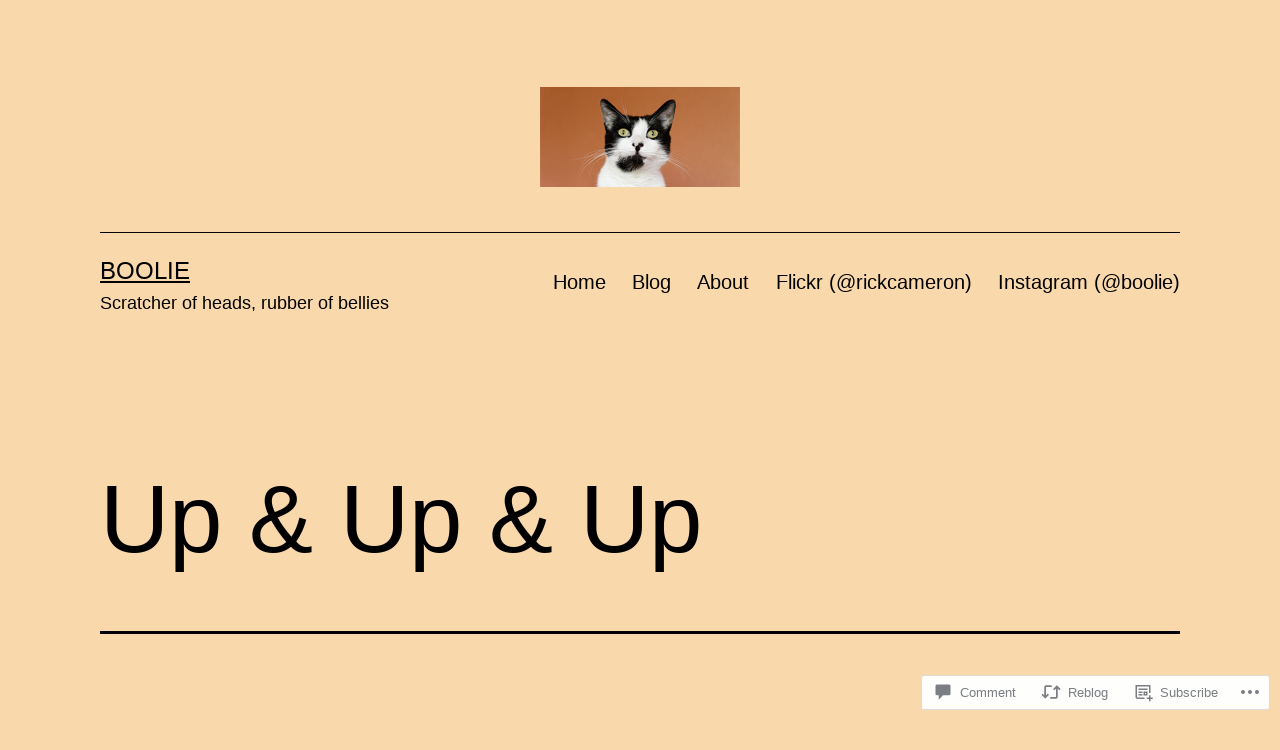

--- FILE ---
content_type: text/html; charset=UTF-8
request_url: https://boolie.me/2018/09/16/up-up-up/
body_size: 22706
content:
<!doctype html>
<html lang="en" >
<head>
	<meta charset="UTF-8" />
	<meta name="viewport" content="width=device-width, initial-scale=1.0" />
	<title>Up &amp; Up &amp; Up &#8211; Boolie</title>
<meta name='robots' content='max-image-preview:large' />

<!-- Async WordPress.com Remote Login -->
<script id="wpcom_remote_login_js">
var wpcom_remote_login_extra_auth = '';
function wpcom_remote_login_remove_dom_node_id( element_id ) {
	var dom_node = document.getElementById( element_id );
	if ( dom_node ) { dom_node.parentNode.removeChild( dom_node ); }
}
function wpcom_remote_login_remove_dom_node_classes( class_name ) {
	var dom_nodes = document.querySelectorAll( '.' + class_name );
	for ( var i = 0; i < dom_nodes.length; i++ ) {
		dom_nodes[ i ].parentNode.removeChild( dom_nodes[ i ] );
	}
}
function wpcom_remote_login_final_cleanup() {
	wpcom_remote_login_remove_dom_node_classes( "wpcom_remote_login_msg" );
	wpcom_remote_login_remove_dom_node_id( "wpcom_remote_login_key" );
	wpcom_remote_login_remove_dom_node_id( "wpcom_remote_login_validate" );
	wpcom_remote_login_remove_dom_node_id( "wpcom_remote_login_js" );
	wpcom_remote_login_remove_dom_node_id( "wpcom_request_access_iframe" );
	wpcom_remote_login_remove_dom_node_id( "wpcom_request_access_styles" );
}

// Watch for messages back from the remote login
window.addEventListener( "message", function( e ) {
	if ( e.origin === "https://r-login.wordpress.com" ) {
		var data = {};
		try {
			data = JSON.parse( e.data );
		} catch( e ) {
			wpcom_remote_login_final_cleanup();
			return;
		}

		if ( data.msg === 'LOGIN' ) {
			// Clean up the login check iframe
			wpcom_remote_login_remove_dom_node_id( "wpcom_remote_login_key" );

			var id_regex = new RegExp( /^[0-9]+$/ );
			var token_regex = new RegExp( /^.*|.*|.*$/ );
			if (
				token_regex.test( data.token )
				&& id_regex.test( data.wpcomid )
			) {
				// We have everything we need to ask for a login
				var script = document.createElement( "script" );
				script.setAttribute( "id", "wpcom_remote_login_validate" );
				script.src = '/remote-login.php?wpcom_remote_login=validate'
					+ '&wpcomid=' + data.wpcomid
					+ '&token=' + encodeURIComponent( data.token )
					+ '&host=' + window.location.protocol
					+ '//' + window.location.hostname
					+ '&postid=12021'
					+ '&is_singular=1';
				document.body.appendChild( script );
			}

			return;
		}

		// Safari ITP, not logged in, so redirect
		if ( data.msg === 'LOGIN-REDIRECT' ) {
			window.location = 'https://wordpress.com/log-in?redirect_to=' + window.location.href;
			return;
		}

		// Safari ITP, storage access failed, remove the request
		if ( data.msg === 'LOGIN-REMOVE' ) {
			var css_zap = 'html { -webkit-transition: margin-top 1s; transition: margin-top 1s; } /* 9001 */ html { margin-top: 0 !important; } * html body { margin-top: 0 !important; } @media screen and ( max-width: 782px ) { html { margin-top: 0 !important; } * html body { margin-top: 0 !important; } }';
			var style_zap = document.createElement( 'style' );
			style_zap.type = 'text/css';
			style_zap.appendChild( document.createTextNode( css_zap ) );
			document.body.appendChild( style_zap );

			var e = document.getElementById( 'wpcom_request_access_iframe' );
			e.parentNode.removeChild( e );

			document.cookie = 'wordpress_com_login_access=denied; path=/; max-age=31536000';

			return;
		}

		// Safari ITP
		if ( data.msg === 'REQUEST_ACCESS' ) {
			console.log( 'request access: safari' );

			// Check ITP iframe enable/disable knob
			if ( wpcom_remote_login_extra_auth !== 'safari_itp_iframe' ) {
				return;
			}

			// If we are in a "private window" there is no ITP.
			var private_window = false;
			try {
				var opendb = window.openDatabase( null, null, null, null );
			} catch( e ) {
				private_window = true;
			}

			if ( private_window ) {
				console.log( 'private window' );
				return;
			}

			var iframe = document.createElement( 'iframe' );
			iframe.id = 'wpcom_request_access_iframe';
			iframe.setAttribute( 'scrolling', 'no' );
			iframe.setAttribute( 'sandbox', 'allow-storage-access-by-user-activation allow-scripts allow-same-origin allow-top-navigation-by-user-activation' );
			iframe.src = 'https://r-login.wordpress.com/remote-login.php?wpcom_remote_login=request_access&origin=' + encodeURIComponent( data.origin ) + '&wpcomid=' + encodeURIComponent( data.wpcomid );

			var css = 'html { -webkit-transition: margin-top 1s; transition: margin-top 1s; } /* 9001 */ html { margin-top: 46px !important; } * html body { margin-top: 46px !important; } @media screen and ( max-width: 660px ) { html { margin-top: 71px !important; } * html body { margin-top: 71px !important; } #wpcom_request_access_iframe { display: block; height: 71px !important; } } #wpcom_request_access_iframe { border: 0px; height: 46px; position: fixed; top: 0; left: 0; width: 100%; min-width: 100%; z-index: 99999; background: #23282d; } ';

			var style = document.createElement( 'style' );
			style.type = 'text/css';
			style.id = 'wpcom_request_access_styles';
			style.appendChild( document.createTextNode( css ) );
			document.body.appendChild( style );

			document.body.appendChild( iframe );
		}

		if ( data.msg === 'DONE' ) {
			wpcom_remote_login_final_cleanup();
		}
	}
}, false );

// Inject the remote login iframe after the page has had a chance to load
// more critical resources
window.addEventListener( "DOMContentLoaded", function( e ) {
	var iframe = document.createElement( "iframe" );
	iframe.style.display = "none";
	iframe.setAttribute( "scrolling", "no" );
	iframe.setAttribute( "id", "wpcom_remote_login_key" );
	iframe.src = "https://r-login.wordpress.com/remote-login.php"
		+ "?wpcom_remote_login=key"
		+ "&origin=aHR0cHM6Ly9ib29saWUubWU%3D"
		+ "&wpcomid=62096499"
		+ "&time=" + Math.floor( Date.now() / 1000 );
	document.body.appendChild( iframe );
}, false );
</script>
<link rel='dns-prefetch' href='//s0.wp.com' />
<link rel='dns-prefetch' href='//widgets.wp.com' />
<link rel="alternate" type="application/rss+xml" title="Boolie &raquo; Feed" href="https://boolie.me/feed/" />
<link rel="alternate" type="application/rss+xml" title="Boolie &raquo; Comments Feed" href="https://boolie.me/comments/feed/" />
<link rel="alternate" type="application/rss+xml" title="Boolie &raquo; Up &amp; Up &amp;&nbsp;Up Comments Feed" href="https://boolie.me/2018/09/16/up-up-up/feed/" />
	<script type="text/javascript">
		/* <![CDATA[ */
		function addLoadEvent(func) {
			var oldonload = window.onload;
			if (typeof window.onload != 'function') {
				window.onload = func;
			} else {
				window.onload = function () {
					oldonload();
					func();
				}
			}
		}
		/* ]]> */
	</script>
	<link crossorigin='anonymous' rel='stylesheet' id='all-css-0-1' href='/wp-content/mu-plugins/likes/jetpack-likes.css?m=1743883414i&cssminify=yes' type='text/css' media='all' />
<style id='wp-emoji-styles-inline-css'>

	img.wp-smiley, img.emoji {
		display: inline !important;
		border: none !important;
		box-shadow: none !important;
		height: 1em !important;
		width: 1em !important;
		margin: 0 0.07em !important;
		vertical-align: -0.1em !important;
		background: none !important;
		padding: 0 !important;
	}
/*# sourceURL=wp-emoji-styles-inline-css */
</style>
<link crossorigin='anonymous' rel='stylesheet' id='all-css-2-1' href='/wp-content/plugins/gutenberg-core/v22.2.0/build/styles/block-library/style.css?m=1764855221i&cssminify=yes' type='text/css' media='all' />
<style id='wp-block-library-inline-css'>
.has-text-align-justify {
	text-align:justify;
}
.has-text-align-justify{text-align:justify;}

/*# sourceURL=wp-block-library-inline-css */
</style><style id='global-styles-inline-css'>
:root{--wp--preset--aspect-ratio--square: 1;--wp--preset--aspect-ratio--4-3: 4/3;--wp--preset--aspect-ratio--3-4: 3/4;--wp--preset--aspect-ratio--3-2: 3/2;--wp--preset--aspect-ratio--2-3: 2/3;--wp--preset--aspect-ratio--16-9: 16/9;--wp--preset--aspect-ratio--9-16: 9/16;--wp--preset--color--black: #000000;--wp--preset--color--cyan-bluish-gray: #abb8c3;--wp--preset--color--white: #FFFFFF;--wp--preset--color--pale-pink: #f78da7;--wp--preset--color--vivid-red: #cf2e2e;--wp--preset--color--luminous-vivid-orange: #ff6900;--wp--preset--color--luminous-vivid-amber: #fcb900;--wp--preset--color--light-green-cyan: #7bdcb5;--wp--preset--color--vivid-green-cyan: #00d084;--wp--preset--color--pale-cyan-blue: #8ed1fc;--wp--preset--color--vivid-cyan-blue: #0693e3;--wp--preset--color--vivid-purple: #9b51e0;--wp--preset--color--dark-gray: #28303D;--wp--preset--color--gray: #39414D;--wp--preset--color--green: #D1E4DD;--wp--preset--color--blue: #D1DFE4;--wp--preset--color--purple: #D1D1E4;--wp--preset--color--red: #E4D1D1;--wp--preset--color--orange: #E4DAD1;--wp--preset--color--yellow: #EEEADD;--wp--preset--gradient--vivid-cyan-blue-to-vivid-purple: linear-gradient(135deg,rgb(6,147,227) 0%,rgb(155,81,224) 100%);--wp--preset--gradient--light-green-cyan-to-vivid-green-cyan: linear-gradient(135deg,rgb(122,220,180) 0%,rgb(0,208,130) 100%);--wp--preset--gradient--luminous-vivid-amber-to-luminous-vivid-orange: linear-gradient(135deg,rgb(252,185,0) 0%,rgb(255,105,0) 100%);--wp--preset--gradient--luminous-vivid-orange-to-vivid-red: linear-gradient(135deg,rgb(255,105,0) 0%,rgb(207,46,46) 100%);--wp--preset--gradient--very-light-gray-to-cyan-bluish-gray: linear-gradient(135deg,rgb(238,238,238) 0%,rgb(169,184,195) 100%);--wp--preset--gradient--cool-to-warm-spectrum: linear-gradient(135deg,rgb(74,234,220) 0%,rgb(151,120,209) 20%,rgb(207,42,186) 40%,rgb(238,44,130) 60%,rgb(251,105,98) 80%,rgb(254,248,76) 100%);--wp--preset--gradient--blush-light-purple: linear-gradient(135deg,rgb(255,206,236) 0%,rgb(152,150,240) 100%);--wp--preset--gradient--blush-bordeaux: linear-gradient(135deg,rgb(254,205,165) 0%,rgb(254,45,45) 50%,rgb(107,0,62) 100%);--wp--preset--gradient--luminous-dusk: linear-gradient(135deg,rgb(255,203,112) 0%,rgb(199,81,192) 50%,rgb(65,88,208) 100%);--wp--preset--gradient--pale-ocean: linear-gradient(135deg,rgb(255,245,203) 0%,rgb(182,227,212) 50%,rgb(51,167,181) 100%);--wp--preset--gradient--electric-grass: linear-gradient(135deg,rgb(202,248,128) 0%,rgb(113,206,126) 100%);--wp--preset--gradient--midnight: linear-gradient(135deg,rgb(2,3,129) 0%,rgb(40,116,252) 100%);--wp--preset--gradient--purple-to-yellow: linear-gradient(160deg, #D1D1E4 0%, #EEEADD 100%);--wp--preset--gradient--yellow-to-purple: linear-gradient(160deg, #EEEADD 0%, #D1D1E4 100%);--wp--preset--gradient--green-to-yellow: linear-gradient(160deg, #D1E4DD 0%, #EEEADD 100%);--wp--preset--gradient--yellow-to-green: linear-gradient(160deg, #EEEADD 0%, #D1E4DD 100%);--wp--preset--gradient--red-to-yellow: linear-gradient(160deg, #E4D1D1 0%, #EEEADD 100%);--wp--preset--gradient--yellow-to-red: linear-gradient(160deg, #EEEADD 0%, #E4D1D1 100%);--wp--preset--gradient--purple-to-red: linear-gradient(160deg, #D1D1E4 0%, #E4D1D1 100%);--wp--preset--gradient--red-to-purple: linear-gradient(160deg, #E4D1D1 0%, #D1D1E4 100%);--wp--preset--font-size--small: 18px;--wp--preset--font-size--medium: 20px;--wp--preset--font-size--large: 24px;--wp--preset--font-size--x-large: 42px;--wp--preset--font-size--extra-small: 16px;--wp--preset--font-size--normal: 20px;--wp--preset--font-size--extra-large: 40px;--wp--preset--font-size--huge: 96px;--wp--preset--font-size--gigantic: 144px;--wp--preset--font-family--albert-sans: 'Albert Sans', sans-serif;--wp--preset--font-family--alegreya: Alegreya, serif;--wp--preset--font-family--arvo: Arvo, serif;--wp--preset--font-family--bodoni-moda: 'Bodoni Moda', serif;--wp--preset--font-family--bricolage-grotesque: 'Bricolage Grotesque', sans-serif;--wp--preset--font-family--cabin: Cabin, sans-serif;--wp--preset--font-family--chivo: Chivo, sans-serif;--wp--preset--font-family--commissioner: Commissioner, sans-serif;--wp--preset--font-family--cormorant: Cormorant, serif;--wp--preset--font-family--courier-prime: 'Courier Prime', monospace;--wp--preset--font-family--crimson-pro: 'Crimson Pro', serif;--wp--preset--font-family--dm-mono: 'DM Mono', monospace;--wp--preset--font-family--dm-sans: 'DM Sans', sans-serif;--wp--preset--font-family--dm-serif-display: 'DM Serif Display', serif;--wp--preset--font-family--domine: Domine, serif;--wp--preset--font-family--eb-garamond: 'EB Garamond', serif;--wp--preset--font-family--epilogue: Epilogue, sans-serif;--wp--preset--font-family--fahkwang: Fahkwang, sans-serif;--wp--preset--font-family--figtree: Figtree, sans-serif;--wp--preset--font-family--fira-sans: 'Fira Sans', sans-serif;--wp--preset--font-family--fjalla-one: 'Fjalla One', sans-serif;--wp--preset--font-family--fraunces: Fraunces, serif;--wp--preset--font-family--gabarito: Gabarito, system-ui;--wp--preset--font-family--ibm-plex-mono: 'IBM Plex Mono', monospace;--wp--preset--font-family--ibm-plex-sans: 'IBM Plex Sans', sans-serif;--wp--preset--font-family--ibarra-real-nova: 'Ibarra Real Nova', serif;--wp--preset--font-family--instrument-serif: 'Instrument Serif', serif;--wp--preset--font-family--inter: Inter, sans-serif;--wp--preset--font-family--josefin-sans: 'Josefin Sans', sans-serif;--wp--preset--font-family--jost: Jost, sans-serif;--wp--preset--font-family--libre-baskerville: 'Libre Baskerville', serif;--wp--preset--font-family--libre-franklin: 'Libre Franklin', sans-serif;--wp--preset--font-family--literata: Literata, serif;--wp--preset--font-family--lora: Lora, serif;--wp--preset--font-family--merriweather: Merriweather, serif;--wp--preset--font-family--montserrat: Montserrat, sans-serif;--wp--preset--font-family--newsreader: Newsreader, serif;--wp--preset--font-family--noto-sans-mono: 'Noto Sans Mono', sans-serif;--wp--preset--font-family--nunito: Nunito, sans-serif;--wp--preset--font-family--open-sans: 'Open Sans', sans-serif;--wp--preset--font-family--overpass: Overpass, sans-serif;--wp--preset--font-family--pt-serif: 'PT Serif', serif;--wp--preset--font-family--petrona: Petrona, serif;--wp--preset--font-family--piazzolla: Piazzolla, serif;--wp--preset--font-family--playfair-display: 'Playfair Display', serif;--wp--preset--font-family--plus-jakarta-sans: 'Plus Jakarta Sans', sans-serif;--wp--preset--font-family--poppins: Poppins, sans-serif;--wp--preset--font-family--raleway: Raleway, sans-serif;--wp--preset--font-family--roboto: Roboto, sans-serif;--wp--preset--font-family--roboto-slab: 'Roboto Slab', serif;--wp--preset--font-family--rubik: Rubik, sans-serif;--wp--preset--font-family--rufina: Rufina, serif;--wp--preset--font-family--sora: Sora, sans-serif;--wp--preset--font-family--source-sans-3: 'Source Sans 3', sans-serif;--wp--preset--font-family--source-serif-4: 'Source Serif 4', serif;--wp--preset--font-family--space-mono: 'Space Mono', monospace;--wp--preset--font-family--syne: Syne, sans-serif;--wp--preset--font-family--texturina: Texturina, serif;--wp--preset--font-family--urbanist: Urbanist, sans-serif;--wp--preset--font-family--work-sans: 'Work Sans', sans-serif;--wp--preset--spacing--20: 0.44rem;--wp--preset--spacing--30: 0.67rem;--wp--preset--spacing--40: 1rem;--wp--preset--spacing--50: 1.5rem;--wp--preset--spacing--60: 2.25rem;--wp--preset--spacing--70: 3.38rem;--wp--preset--spacing--80: 5.06rem;--wp--preset--shadow--natural: 6px 6px 9px rgba(0, 0, 0, 0.2);--wp--preset--shadow--deep: 12px 12px 50px rgba(0, 0, 0, 0.4);--wp--preset--shadow--sharp: 6px 6px 0px rgba(0, 0, 0, 0.2);--wp--preset--shadow--outlined: 6px 6px 0px -3px rgb(255, 255, 255), 6px 6px rgb(0, 0, 0);--wp--preset--shadow--crisp: 6px 6px 0px rgb(0, 0, 0);}:where(.is-layout-flex){gap: 0.5em;}:where(.is-layout-grid){gap: 0.5em;}body .is-layout-flex{display: flex;}.is-layout-flex{flex-wrap: wrap;align-items: center;}.is-layout-flex > :is(*, div){margin: 0;}body .is-layout-grid{display: grid;}.is-layout-grid > :is(*, div){margin: 0;}:where(.wp-block-columns.is-layout-flex){gap: 2em;}:where(.wp-block-columns.is-layout-grid){gap: 2em;}:where(.wp-block-post-template.is-layout-flex){gap: 1.25em;}:where(.wp-block-post-template.is-layout-grid){gap: 1.25em;}.has-black-color{color: var(--wp--preset--color--black) !important;}.has-cyan-bluish-gray-color{color: var(--wp--preset--color--cyan-bluish-gray) !important;}.has-white-color{color: var(--wp--preset--color--white) !important;}.has-pale-pink-color{color: var(--wp--preset--color--pale-pink) !important;}.has-vivid-red-color{color: var(--wp--preset--color--vivid-red) !important;}.has-luminous-vivid-orange-color{color: var(--wp--preset--color--luminous-vivid-orange) !important;}.has-luminous-vivid-amber-color{color: var(--wp--preset--color--luminous-vivid-amber) !important;}.has-light-green-cyan-color{color: var(--wp--preset--color--light-green-cyan) !important;}.has-vivid-green-cyan-color{color: var(--wp--preset--color--vivid-green-cyan) !important;}.has-pale-cyan-blue-color{color: var(--wp--preset--color--pale-cyan-blue) !important;}.has-vivid-cyan-blue-color{color: var(--wp--preset--color--vivid-cyan-blue) !important;}.has-vivid-purple-color{color: var(--wp--preset--color--vivid-purple) !important;}.has-black-background-color{background-color: var(--wp--preset--color--black) !important;}.has-cyan-bluish-gray-background-color{background-color: var(--wp--preset--color--cyan-bluish-gray) !important;}.has-white-background-color{background-color: var(--wp--preset--color--white) !important;}.has-pale-pink-background-color{background-color: var(--wp--preset--color--pale-pink) !important;}.has-vivid-red-background-color{background-color: var(--wp--preset--color--vivid-red) !important;}.has-luminous-vivid-orange-background-color{background-color: var(--wp--preset--color--luminous-vivid-orange) !important;}.has-luminous-vivid-amber-background-color{background-color: var(--wp--preset--color--luminous-vivid-amber) !important;}.has-light-green-cyan-background-color{background-color: var(--wp--preset--color--light-green-cyan) !important;}.has-vivid-green-cyan-background-color{background-color: var(--wp--preset--color--vivid-green-cyan) !important;}.has-pale-cyan-blue-background-color{background-color: var(--wp--preset--color--pale-cyan-blue) !important;}.has-vivid-cyan-blue-background-color{background-color: var(--wp--preset--color--vivid-cyan-blue) !important;}.has-vivid-purple-background-color{background-color: var(--wp--preset--color--vivid-purple) !important;}.has-black-border-color{border-color: var(--wp--preset--color--black) !important;}.has-cyan-bluish-gray-border-color{border-color: var(--wp--preset--color--cyan-bluish-gray) !important;}.has-white-border-color{border-color: var(--wp--preset--color--white) !important;}.has-pale-pink-border-color{border-color: var(--wp--preset--color--pale-pink) !important;}.has-vivid-red-border-color{border-color: var(--wp--preset--color--vivid-red) !important;}.has-luminous-vivid-orange-border-color{border-color: var(--wp--preset--color--luminous-vivid-orange) !important;}.has-luminous-vivid-amber-border-color{border-color: var(--wp--preset--color--luminous-vivid-amber) !important;}.has-light-green-cyan-border-color{border-color: var(--wp--preset--color--light-green-cyan) !important;}.has-vivid-green-cyan-border-color{border-color: var(--wp--preset--color--vivid-green-cyan) !important;}.has-pale-cyan-blue-border-color{border-color: var(--wp--preset--color--pale-cyan-blue) !important;}.has-vivid-cyan-blue-border-color{border-color: var(--wp--preset--color--vivid-cyan-blue) !important;}.has-vivid-purple-border-color{border-color: var(--wp--preset--color--vivid-purple) !important;}.has-vivid-cyan-blue-to-vivid-purple-gradient-background{background: var(--wp--preset--gradient--vivid-cyan-blue-to-vivid-purple) !important;}.has-light-green-cyan-to-vivid-green-cyan-gradient-background{background: var(--wp--preset--gradient--light-green-cyan-to-vivid-green-cyan) !important;}.has-luminous-vivid-amber-to-luminous-vivid-orange-gradient-background{background: var(--wp--preset--gradient--luminous-vivid-amber-to-luminous-vivid-orange) !important;}.has-luminous-vivid-orange-to-vivid-red-gradient-background{background: var(--wp--preset--gradient--luminous-vivid-orange-to-vivid-red) !important;}.has-very-light-gray-to-cyan-bluish-gray-gradient-background{background: var(--wp--preset--gradient--very-light-gray-to-cyan-bluish-gray) !important;}.has-cool-to-warm-spectrum-gradient-background{background: var(--wp--preset--gradient--cool-to-warm-spectrum) !important;}.has-blush-light-purple-gradient-background{background: var(--wp--preset--gradient--blush-light-purple) !important;}.has-blush-bordeaux-gradient-background{background: var(--wp--preset--gradient--blush-bordeaux) !important;}.has-luminous-dusk-gradient-background{background: var(--wp--preset--gradient--luminous-dusk) !important;}.has-pale-ocean-gradient-background{background: var(--wp--preset--gradient--pale-ocean) !important;}.has-electric-grass-gradient-background{background: var(--wp--preset--gradient--electric-grass) !important;}.has-midnight-gradient-background{background: var(--wp--preset--gradient--midnight) !important;}.has-small-font-size{font-size: var(--wp--preset--font-size--small) !important;}.has-medium-font-size{font-size: var(--wp--preset--font-size--medium) !important;}.has-large-font-size{font-size: var(--wp--preset--font-size--large) !important;}.has-x-large-font-size{font-size: var(--wp--preset--font-size--x-large) !important;}.has-albert-sans-font-family{font-family: var(--wp--preset--font-family--albert-sans) !important;}.has-alegreya-font-family{font-family: var(--wp--preset--font-family--alegreya) !important;}.has-arvo-font-family{font-family: var(--wp--preset--font-family--arvo) !important;}.has-bodoni-moda-font-family{font-family: var(--wp--preset--font-family--bodoni-moda) !important;}.has-bricolage-grotesque-font-family{font-family: var(--wp--preset--font-family--bricolage-grotesque) !important;}.has-cabin-font-family{font-family: var(--wp--preset--font-family--cabin) !important;}.has-chivo-font-family{font-family: var(--wp--preset--font-family--chivo) !important;}.has-commissioner-font-family{font-family: var(--wp--preset--font-family--commissioner) !important;}.has-cormorant-font-family{font-family: var(--wp--preset--font-family--cormorant) !important;}.has-courier-prime-font-family{font-family: var(--wp--preset--font-family--courier-prime) !important;}.has-crimson-pro-font-family{font-family: var(--wp--preset--font-family--crimson-pro) !important;}.has-dm-mono-font-family{font-family: var(--wp--preset--font-family--dm-mono) !important;}.has-dm-sans-font-family{font-family: var(--wp--preset--font-family--dm-sans) !important;}.has-dm-serif-display-font-family{font-family: var(--wp--preset--font-family--dm-serif-display) !important;}.has-domine-font-family{font-family: var(--wp--preset--font-family--domine) !important;}.has-eb-garamond-font-family{font-family: var(--wp--preset--font-family--eb-garamond) !important;}.has-epilogue-font-family{font-family: var(--wp--preset--font-family--epilogue) !important;}.has-fahkwang-font-family{font-family: var(--wp--preset--font-family--fahkwang) !important;}.has-figtree-font-family{font-family: var(--wp--preset--font-family--figtree) !important;}.has-fira-sans-font-family{font-family: var(--wp--preset--font-family--fira-sans) !important;}.has-fjalla-one-font-family{font-family: var(--wp--preset--font-family--fjalla-one) !important;}.has-fraunces-font-family{font-family: var(--wp--preset--font-family--fraunces) !important;}.has-gabarito-font-family{font-family: var(--wp--preset--font-family--gabarito) !important;}.has-ibm-plex-mono-font-family{font-family: var(--wp--preset--font-family--ibm-plex-mono) !important;}.has-ibm-plex-sans-font-family{font-family: var(--wp--preset--font-family--ibm-plex-sans) !important;}.has-ibarra-real-nova-font-family{font-family: var(--wp--preset--font-family--ibarra-real-nova) !important;}.has-instrument-serif-font-family{font-family: var(--wp--preset--font-family--instrument-serif) !important;}.has-inter-font-family{font-family: var(--wp--preset--font-family--inter) !important;}.has-josefin-sans-font-family{font-family: var(--wp--preset--font-family--josefin-sans) !important;}.has-jost-font-family{font-family: var(--wp--preset--font-family--jost) !important;}.has-libre-baskerville-font-family{font-family: var(--wp--preset--font-family--libre-baskerville) !important;}.has-libre-franklin-font-family{font-family: var(--wp--preset--font-family--libre-franklin) !important;}.has-literata-font-family{font-family: var(--wp--preset--font-family--literata) !important;}.has-lora-font-family{font-family: var(--wp--preset--font-family--lora) !important;}.has-merriweather-font-family{font-family: var(--wp--preset--font-family--merriweather) !important;}.has-montserrat-font-family{font-family: var(--wp--preset--font-family--montserrat) !important;}.has-newsreader-font-family{font-family: var(--wp--preset--font-family--newsreader) !important;}.has-noto-sans-mono-font-family{font-family: var(--wp--preset--font-family--noto-sans-mono) !important;}.has-nunito-font-family{font-family: var(--wp--preset--font-family--nunito) !important;}.has-open-sans-font-family{font-family: var(--wp--preset--font-family--open-sans) !important;}.has-overpass-font-family{font-family: var(--wp--preset--font-family--overpass) !important;}.has-pt-serif-font-family{font-family: var(--wp--preset--font-family--pt-serif) !important;}.has-petrona-font-family{font-family: var(--wp--preset--font-family--petrona) !important;}.has-piazzolla-font-family{font-family: var(--wp--preset--font-family--piazzolla) !important;}.has-playfair-display-font-family{font-family: var(--wp--preset--font-family--playfair-display) !important;}.has-plus-jakarta-sans-font-family{font-family: var(--wp--preset--font-family--plus-jakarta-sans) !important;}.has-poppins-font-family{font-family: var(--wp--preset--font-family--poppins) !important;}.has-raleway-font-family{font-family: var(--wp--preset--font-family--raleway) !important;}.has-roboto-font-family{font-family: var(--wp--preset--font-family--roboto) !important;}.has-roboto-slab-font-family{font-family: var(--wp--preset--font-family--roboto-slab) !important;}.has-rubik-font-family{font-family: var(--wp--preset--font-family--rubik) !important;}.has-rufina-font-family{font-family: var(--wp--preset--font-family--rufina) !important;}.has-sora-font-family{font-family: var(--wp--preset--font-family--sora) !important;}.has-source-sans-3-font-family{font-family: var(--wp--preset--font-family--source-sans-3) !important;}.has-source-serif-4-font-family{font-family: var(--wp--preset--font-family--source-serif-4) !important;}.has-space-mono-font-family{font-family: var(--wp--preset--font-family--space-mono) !important;}.has-syne-font-family{font-family: var(--wp--preset--font-family--syne) !important;}.has-texturina-font-family{font-family: var(--wp--preset--font-family--texturina) !important;}.has-urbanist-font-family{font-family: var(--wp--preset--font-family--urbanist) !important;}.has-work-sans-font-family{font-family: var(--wp--preset--font-family--work-sans) !important;}
/*# sourceURL=global-styles-inline-css */
</style>

<style id='classic-theme-styles-inline-css'>
/*! This file is auto-generated */
.wp-block-button__link{color:#fff;background-color:#32373c;border-radius:9999px;box-shadow:none;text-decoration:none;padding:calc(.667em + 2px) calc(1.333em + 2px);font-size:1.125em}.wp-block-file__button{background:#32373c;color:#fff;text-decoration:none}
/*# sourceURL=/wp-includes/css/classic-themes.min.css */
</style>
<link crossorigin='anonymous' rel='stylesheet' id='all-css-4-1' href='/_static/??-eJx9j11OAzEMhC9EMJRC6UPFUVB+rDbLOo5ipytuX0crJNRK+xBLmcnnzMBSXeSiWBT0goQCtQfQxYTfdXJB8CKoAlHsdFEmg2Zujq/YWk4oz2Y9wb9l1F2d+zkXI7ih6VS9jheEKXuc7a+iW9hSjXEh1IYiziblTm4NucVNqNXHH2fSumI1gJjLn/l9xZK4ge/Wxavm+ICBtAih5zmBlQx9VKaRWe7vI8wXnV4PH59vL/v34266AWinghE=&cssminify=yes' type='text/css' media='all' />
<style id='twenty-twenty-one-custom-color-overrides-inline-css'>
:root .editor-styles-wrapper{--global--color-background: #f9d8ac;--global--color-primary: #000;--global--color-secondary: #000;--button--color-background: #000;--button--color-text-hover: #000;}
/*# sourceURL=twenty-twenty-one-custom-color-overrides-inline-css */
</style>
<link rel='stylesheet' id='verbum-gutenberg-css-css' href='https://widgets.wp.com/verbum-block-editor/block-editor.css?ver=1738686361' media='all' />
<link crossorigin='anonymous' rel='stylesheet' id='all-css-6-1' href='/wp-content/themes/pub/twentytwentyone/style.css?m=1765387047i&cssminify=yes' type='text/css' media='all' />
<style id='twenty-twenty-one-style-inline-css'>
:root{--global--color-background: #f9d8ac;--global--color-primary: #000;--global--color-secondary: #000;--button--color-background: #000;--button--color-text-hover: #000;}
/*# sourceURL=twenty-twenty-one-style-inline-css */
</style>
<link crossorigin='anonymous' rel='stylesheet' id='print-css-7-1' href='/wp-content/themes/pub/twentytwentyone/assets/css/print.css?m=1765387047i&cssminify=yes' type='text/css' media='print' />
<link crossorigin='anonymous' rel='stylesheet' id='all-css-8-1' href='/_static/??-eJx9j1ELwjAMhP+QNUwn80X8LbXG2pk2ZUkZ+/d26kNR8OXIwX1HDuZsHCfFpBCLyVR8SAIjarbu8fEQmVe5FkIBvWNEo8wk4Dhmq6Bz5Ze3csKtE9lA0/xCBHK5fEchJAeiC6GZc237QZunJrwQ+3p6qKnG/oM8siF2VkOd0BpzIxumFT3HUzcc9rtjP3T9+AT1Ames&cssminify=yes' type='text/css' media='all' />
<style id='jetpack-global-styles-frontend-style-inline-css'>
:root { --font-headings: unset; --font-base: unset; --font-headings-default: -apple-system,BlinkMacSystemFont,"Segoe UI",Roboto,Oxygen-Sans,Ubuntu,Cantarell,"Helvetica Neue",sans-serif; --font-base-default: -apple-system,BlinkMacSystemFont,"Segoe UI",Roboto,Oxygen-Sans,Ubuntu,Cantarell,"Helvetica Neue",sans-serif;}
/*# sourceURL=jetpack-global-styles-frontend-style-inline-css */
</style>
<link crossorigin='anonymous' rel='stylesheet' id='all-css-10-1' href='/_static/??-eJyNjcEKwjAQRH/IuFRT6kX8FNkmS5K6yQY3Qfx7bfEiXrwM82B4A49qnJRGpUHupnIPqSgs1Cq624chi6zhO5OCRryTR++fW00l7J3qDv43XVNxoOISsmEJol/wY2uR8vs3WggsM/I6uOTzMI3Hw8lOg11eUT1JKA==&cssminify=yes' type='text/css' media='all' />
<script id="jetpack-mu-wpcom-settings-js-before">
var JETPACK_MU_WPCOM_SETTINGS = {"assetsUrl":"https://s0.wp.com/wp-content/mu-plugins/jetpack-mu-wpcom-plugin/moon/jetpack_vendor/automattic/jetpack-mu-wpcom/src/build/"};
//# sourceURL=jetpack-mu-wpcom-settings-js-before
</script>
<script crossorigin='anonymous' type='text/javascript'  src='/wp-content/js/rlt-proxy.js?m=1720530689i'></script>
<script id="rlt-proxy-js-after">
	rltInitialize( {"token":null,"iframeOrigins":["https:\/\/widgets.wp.com"]} );
//# sourceURL=rlt-proxy-js-after
</script>
<script id="twenty-twenty-one-ie11-polyfills-js-after">
( Element.prototype.matches && Element.prototype.closest && window.NodeList && NodeList.prototype.forEach ) || document.write( '<script src="https://s0.wp.com/wp-content/themes/pub/twentytwentyone/assets/js/polyfills.js?m=1638211598i&#038;ver=2.7"></scr' + 'ipt>' );
//# sourceURL=twenty-twenty-one-ie11-polyfills-js-after
</script>
<script crossorigin='anonymous' src="https://s0.wp.com/wp-content/themes/pub/twentytwentyone/assets/js/primary-navigation.js?m=1765387047i&amp;ver=2.7" id="twenty-twenty-one-primary-navigation-script-js" defer data-wp-strategy="defer"></script>
<script id="wpcom-actionbar-placeholder-js-extra">
var actionbardata = {"siteID":"62096499","postID":"12021","siteURL":"https://boolie.me","xhrURL":"https://boolie.me/wp-admin/admin-ajax.php","nonce":"b9a2150171","isLoggedIn":"","statusMessage":"","subsEmailDefault":"instantly","proxyScriptUrl":"https://s0.wp.com/wp-content/js/wpcom-proxy-request.js?m=1513050504i&amp;ver=20211021","shortlink":"https://wp.me/p4cy8r-37T","i18n":{"followedText":"New posts from this site will now appear in your \u003Ca href=\"https://wordpress.com/reader\"\u003EReader\u003C/a\u003E","foldBar":"Collapse this bar","unfoldBar":"Expand this bar","shortLinkCopied":"Shortlink copied to clipboard."}};
//# sourceURL=wpcom-actionbar-placeholder-js-extra
</script>
<link rel="EditURI" type="application/rsd+xml" title="RSD" href="https://boolie.wordpress.com/xmlrpc.php?rsd" />
<meta name="generator" content="WordPress.com" />
<link rel="canonical" href="https://boolie.me/2018/09/16/up-up-up/" />
<link rel='shortlink' href='https://wp.me/p4cy8r-37T' />
<link rel="alternate" type="application/json+oembed" href="https://public-api.wordpress.com/oembed/?format=json&amp;url=https%3A%2F%2Fboolie.me%2F2018%2F09%2F16%2Fup-up-up%2F&amp;for=wpcom-auto-discovery" /><link rel="alternate" type="application/xml+oembed" href="https://public-api.wordpress.com/oembed/?format=xml&amp;url=https%3A%2F%2Fboolie.me%2F2018%2F09%2F16%2Fup-up-up%2F&amp;for=wpcom-auto-discovery" />
<!-- Jetpack Open Graph Tags -->
<meta property="og:type" content="article" />
<meta property="og:title" content="Up &amp; Up &amp; Up" />
<meta property="og:url" content="https://boolie.me/2018/09/16/up-up-up/" />
<meta property="og:description" content="Bitterns can look like a football with a head attached so it always amazed me when they&#8217;d stand and stretch their necks up, and up, and up. Useful for seeing over tall grasses and also as a d…" />
<meta property="article:published_time" content="2018-09-16T17:15:13+00:00" />
<meta property="article:modified_time" content="2018-09-16T17:15:13+00:00" />
<meta property="og:site_name" content="Boolie" />
<meta property="og:image" content="https://farm2.staticflickr.com/1848/44669951032_a1746842e2_b.jpg" />
<meta property="og:image:secure_url" content="https://i0.wp.com/farm2.staticflickr.com/1848/44669951032_a1746842e2_b.jpg?ssl=1" />
<meta property="og:image:width" content="683" />
<meta property="og:image:height" content="1024" />
<meta property="og:image:alt" content="An American bittern stands with its next stretched out against a backdrop of green grasses at Ridgefield National Wildlife Refuge in Washington" />
<meta property="og:locale" content="en_US" />
<meta property="article:publisher" content="https://www.facebook.com/WordPresscom" />
<meta name="twitter:creator" content="@rickcameron" />
<meta name="twitter:site" content="@rickcameron" />
<meta name="twitter:text:title" content="Up &amp; Up &amp;&nbsp;Up" />
<meta name="twitter:image" content="https://farm2.staticflickr.com/1848/44669951032_a1746842e2_b.jpg?w=640" />
<meta name="twitter:image:alt" content="An American bittern stands with its next stretched out against a backdrop of green grasses at Ridgefield National Wildlife Refuge in Washington" />
<meta name="twitter:card" content="summary_large_image" />

<!-- End Jetpack Open Graph Tags -->
<link rel='openid.server' href='https://boolie.me/?openidserver=1' />
<link rel='openid.delegate' href='https://boolie.me/' />
<link rel="search" type="application/opensearchdescription+xml" href="https://boolie.me/osd.xml" title="Boolie" />
<link rel="search" type="application/opensearchdescription+xml" href="https://s1.wp.com/opensearch.xml" title="WordPress.com" />
<meta name="theme-color" content="#f9d8ac" />
<meta name="description" content="Bitterns can look like a football with a head attached so it always amazed me when they&#039;d stand and stretch their necks up, and up, and up. Useful for seeing over tall grasses and also as a defensive pose, I saw them do it multiple times when bald eagles soared high overhead, although the subterfuge&hellip;" />
<style id="custom-background-css">
body.custom-background { background-color: #f9d8ac; }
</style>
	<link rel="icon" href="https://boolie.me/wp-content/uploads/2021/06/cropped-boo_512x512.jpg?w=32" sizes="32x32" />
<link rel="icon" href="https://boolie.me/wp-content/uploads/2021/06/cropped-boo_512x512.jpg?w=192" sizes="192x192" />
<link rel="apple-touch-icon" href="https://boolie.me/wp-content/uploads/2021/06/cropped-boo_512x512.jpg?w=180" />
<meta name="msapplication-TileImage" content="https://boolie.me/wp-content/uploads/2021/06/cropped-boo_512x512.jpg?w=270" />
<link crossorigin='anonymous' rel='stylesheet' id='all-css-0-3' href='/wp-content/mu-plugins/jetpack-plugin/moon/_inc/build/subscriptions/subscriptions.min.css?m=1753976312i&cssminify=yes' type='text/css' media='all' />
</head>

<body class="wp-singular post-template-default single single-post postid-12021 single-format-image custom-background wp-custom-logo wp-embed-responsive wp-theme-pubtwentytwentyone customizer-styles-applied is-light-theme no-js singular has-main-navigation jetpack-reblog-enabled">
<div id="page" class="site">
	<a class="skip-link screen-reader-text" href="#content">
		Skip to content	</a>

	
<header id="masthead" class="site-header has-logo has-title-and-tagline has-menu">

	
	<div class="site-logo"><a href="https://boolie.me/" class="custom-logo-link" rel="home"><img width="300" height="150" src="https://boolie.me/wp-content/uploads/2021/06/boo_300x150.jpg" class="custom-logo" alt="Boolie" decoding="async" srcset="https://boolie.me/wp-content/uploads/2021/06/boo_300x150.jpg 300w, https://boolie.me/wp-content/uploads/2021/06/boo_300x150.jpg?w=150&amp;h=75 150w" sizes="(max-width: 300px) 100vw, 300px" data-attachment-id="14609" data-permalink="https://boolie.me/boo_300x150/" data-orig-file="https://boolie.me/wp-content/uploads/2021/06/boo_300x150.jpg" data-orig-size="300,150" data-comments-opened="1" data-image-meta="{&quot;aperture&quot;:&quot;2.8&quot;,&quot;credit&quot;:&quot;&quot;,&quot;camera&quot;:&quot;Canon EOS 7D Mark II&quot;,&quot;caption&quot;:&quot;&quot;,&quot;created_timestamp&quot;:&quot;1474845767&quot;,&quot;copyright&quot;:&quot;&quot;,&quot;focal_length&quot;:&quot;35&quot;,&quot;iso&quot;:&quot;1600&quot;,&quot;shutter_speed&quot;:&quot;0.022222222222222&quot;,&quot;title&quot;:&quot;&quot;,&quot;orientation&quot;:&quot;1&quot;}" data-image-title="Boo_300x150" data-image-description="" data-image-caption="" data-medium-file="https://boolie.me/wp-content/uploads/2021/06/boo_300x150.jpg?w=300" data-large-file="https://boolie.me/wp-content/uploads/2021/06/boo_300x150.jpg?w=300" /></a></div>

<div class="site-branding">

	
						<p class="site-title"><a href="https://boolie.me/" rel="home">Boolie</a></p>
			
			<p class="site-description">
			Scratcher of heads, rubber of bellies		</p>
	</div><!-- .site-branding -->
	
	<nav id="site-navigation" class="primary-navigation" aria-label="Primary menu">
		<div class="menu-button-container">
			<button id="primary-mobile-menu" class="button" aria-controls="primary-menu-list" aria-expanded="false">
				<span class="dropdown-icon open">Menu					<svg class="svg-icon" width="24" height="24" aria-hidden="true" role="img" focusable="false" viewBox="0 0 24 24" fill="none" xmlns="http://www.w3.org/2000/svg"><path fill-rule="evenodd" clip-rule="evenodd" d="M4.5 6H19.5V7.5H4.5V6ZM4.5 12H19.5V13.5H4.5V12ZM19.5 18H4.5V19.5H19.5V18Z" fill="currentColor"/></svg>				</span>
				<span class="dropdown-icon close">Close					<svg class="svg-icon" width="24" height="24" aria-hidden="true" role="img" focusable="false" viewBox="0 0 24 24" fill="none" xmlns="http://www.w3.org/2000/svg"><path fill-rule="evenodd" clip-rule="evenodd" d="M12 10.9394L5.53033 4.46973L4.46967 5.53039L10.9393 12.0001L4.46967 18.4697L5.53033 19.5304L12 13.0607L18.4697 19.5304L19.5303 18.4697L13.0607 12.0001L19.5303 5.53039L18.4697 4.46973L12 10.9394Z" fill="currentColor"/></svg>				</span>
			</button><!-- #primary-mobile-menu -->
		</div><!-- .menu-button-container -->
		<div class="primary-menu-container"><ul id="primary-menu-list" class="menu-wrapper"><li id="menu-item-7997" class="menu-item menu-item-type-post_type menu-item-object-page menu-item-home menu-item-7997"><a href="https://boolie.me/">Home</a></li>
<li id="menu-item-7996" class="menu-item menu-item-type-post_type menu-item-object-page current_page_parent menu-item-7996"><a href="https://boolie.me/blog/">Blog</a></li>
<li id="menu-item-7990" class="menu-item menu-item-type-post_type menu-item-object-page menu-item-7990"><a href="https://boolie.me/about/">About</a></li>
<li id="menu-item-7991" class="menu-item menu-item-type-custom menu-item-object-custom menu-item-7991"><a href="https://www.flickr.com/photos/rickcameron/">Flickr (@rickcameron)</a></li>
<li id="menu-item-11264" class="menu-item menu-item-type-custom menu-item-object-custom menu-item-11264"><a href="https://www.instagram.com/boolie/">Instagram (@boolie)</a></li>
</ul></div>	</nav><!-- #site-navigation -->
	
</header><!-- #masthead -->

	<div id="content" class="site-content">
		<div id="primary" class="content-area">
			<main id="main" class="site-main">

<article id="post-12021" class="post-12021 post type-post status-publish format-image hentry category-birds tag-american-bittern tag-auto-tour tag-grass tag-hiding tag-ridgefield-national-wildlife-refuge tag-river-s-unit tag-washington post_format-post-format-image entry">

	<header class="entry-header alignwide">
		<h1 class="entry-title">Up &amp; Up &amp;&nbsp;Up</h1>			</header><!-- .entry-header -->

	<div class="entry-content">
		<p><a title="View 'Up &amp; Up &amp; Up' on Flickr.com" href="https://www.flickr.com/photos/rickcameron/44669951032"><img border="0" style="display:block;margin-left:auto;margin-right:auto;" height="1024" src="https://farm2.staticflickr.com/1848/44669951032_a1746842e2_b.jpg" alt="An American bittern stands with its next stretched out against a backdrop of green grasses at Ridgefield National Wildlife Refuge in Washington" width="683" title="Up &amp; Up &amp; Up" /></a></p>
<p>Bitterns can look like a football with a head attached so it always amazed me when they&#8217;d stand and stretch their necks up, and up, and up. Useful for seeing over tall grasses and also as a defensive pose, I saw them do it multiple times when bald eagles soared high overhead, although the subterfuge worked best when the grasses were brown instead of green. I was never quite sure how they distinguished the distant eagles from other birds of prey but I did a quick check of the skies if a bittern I had been watching suddenly struck a thin vertical pose.</p>
<div id="jp-post-flair" class="sharedaddy sd-like-enabled sd-sharing-enabled"><div class="sharedaddy sd-sharing-enabled"><div class="robots-nocontent sd-block sd-social sd-social-icon-text sd-sharing"><h3 class="sd-title">Share this:</h3><div class="sd-content"><ul><li class="share-twitter"><a rel="nofollow noopener noreferrer"
				data-shared="sharing-twitter-12021"
				class="share-twitter sd-button share-icon"
				href="https://boolie.me/2018/09/16/up-up-up/?share=twitter"
				target="_blank"
				aria-labelledby="sharing-twitter-12021"
				>
				<span id="sharing-twitter-12021" hidden>Click to share on X (Opens in new window)</span>
				<span>X</span>
			</a></li><li class="share-email"><a rel="nofollow noopener noreferrer"
				data-shared="sharing-email-12021"
				class="share-email sd-button share-icon"
				href="mailto:?subject=%5BShared%20Post%5D%20Up%20%26%20Up%20%26%20Up&#038;body=https%3A%2F%2Fboolie.me%2F2018%2F09%2F16%2Fup-up-up%2F&#038;share=email"
				target="_blank"
				aria-labelledby="sharing-email-12021"
				data-email-share-error-title="Do you have email set up?" data-email-share-error-text="If you&#039;re having problems sharing via email, you might not have email set up for your browser. You may need to create a new email yourself." data-email-share-nonce="a0c6e39ef9" data-email-share-track-url="https://boolie.me/2018/09/16/up-up-up/?share=email">
				<span id="sharing-email-12021" hidden>Click to email a link to a friend (Opens in new window)</span>
				<span>Email</span>
			</a></li><li class="share-print"><a rel="nofollow noopener noreferrer"
				data-shared="sharing-print-12021"
				class="share-print sd-button share-icon"
				href="https://boolie.me/2018/09/16/up-up-up/#print?share=print"
				target="_blank"
				aria-labelledby="sharing-print-12021"
				>
				<span id="sharing-print-12021" hidden>Click to print (Opens in new window)</span>
				<span>Print</span>
			</a></li><li class="share-end"></li></ul></div></div></div><div class='sharedaddy sd-block sd-like jetpack-likes-widget-wrapper jetpack-likes-widget-unloaded' id='like-post-wrapper-62096499-12021-696763a90345f' data-src='//widgets.wp.com/likes/index.html?ver=20260114#blog_id=62096499&amp;post_id=12021&amp;origin=boolie.wordpress.com&amp;obj_id=62096499-12021-696763a90345f&amp;domain=boolie.me' data-name='like-post-frame-62096499-12021-696763a90345f' data-title='Like or Reblog'><div class='likes-widget-placeholder post-likes-widget-placeholder' style='height: 55px;'><span class='button'><span>Like</span></span> <span class='loading'>Loading...</span></div><span class='sd-text-color'></span><a class='sd-link-color'></a></div></div>	</div><!-- .entry-content -->

	<footer class="entry-footer default-max-width">
		<div class="posted-by"><span class="posted-on">Published <time class="entry-date published updated" datetime="2018-09-16T10:15:13-07:00">September 16, 2018</time></span><span class="byline">By <a href="https://boolie.me/author/boolie/" rel="author">boolie</a></span></div><div class="post-taxonomies"><span class="cat-links">Categorized as <a href="https://boolie.me/category/birds/" rel="category tag">Birds</a> </span><span class="tags-links">Tagged <a href="https://boolie.me/tag/american-bittern/" rel="tag">American bittern</a>, <a href="https://boolie.me/tag/auto-tour/" rel="tag">auto tour</a>, <a href="https://boolie.me/tag/grass/" rel="tag">grass</a>, <a href="https://boolie.me/tag/hiding/" rel="tag">hiding</a>, <a href="https://boolie.me/tag/ridgefield-national-wildlife-refuge/" rel="tag">Ridgefield National Wildlife Refuge</a>, <a href="https://boolie.me/tag/river-s-unit/" rel="tag">River S Unit</a>, <a href="https://boolie.me/tag/washington/" rel="tag">Washington</a></span></div>	</footer><!-- .entry-footer -->

				
</article><!-- #post-12021 -->

<div id="comments" class="comments-area default-max-width show-avatars">

	
		<div id="respond" class="comment-respond">
		<h2 id="reply-title" class="comment-reply-title">Leave a comment <small><a rel="nofollow" id="cancel-comment-reply-link" href="/2018/09/16/up-up-up/#respond" style="display:none;">Cancel reply</a></small></h2><form action="https://boolie.me/wp-comments-post.php" method="post" id="commentform" class="comment-form">


<div class="comment-form__verbum transparent"></div><div class="verbum-form-meta"><input type='hidden' name='comment_post_ID' value='12021' id='comment_post_ID' />
<input type='hidden' name='comment_parent' id='comment_parent' value='0' />

			<input type="hidden" name="highlander_comment_nonce" id="highlander_comment_nonce" value="da0ab9a058" />
			<input type="hidden" name="verbum_show_subscription_modal" value="" /></div><p style="display: none;"><input type="hidden" id="akismet_comment_nonce" name="akismet_comment_nonce" value="e5e2a845ed" /></p><p style="display: none !important;" class="akismet-fields-container" data-prefix="ak_"><label>&#916;<textarea name="ak_hp_textarea" cols="45" rows="8" maxlength="100"></textarea></label><input type="hidden" id="ak_js_1" name="ak_js" value="67"/><script>
document.getElementById( "ak_js_1" ).setAttribute( "value", ( new Date() ).getTime() );
</script>
</p></form>	</div><!-- #respond -->
	<p class="akismet_comment_form_privacy_notice">This site uses Akismet to reduce spam. <a href="https://akismet.com/privacy/" target="_blank" rel="nofollow noopener">Learn how your comment data is processed.</a></p>
</div><!-- #comments -->

	<nav class="navigation post-navigation" aria-label="Posts">
		<h2 class="screen-reader-text">Post navigation</h2>
		<div class="nav-links"><div class="nav-previous"><a href="https://boolie.me/2018/09/16/face-of-boo/" rel="prev"><p class="meta-nav"><svg class="svg-icon" width="24" height="24" aria-hidden="true" role="img" focusable="false" viewBox="0 0 24 24" fill="none" xmlns="http://www.w3.org/2000/svg"><path fill-rule="evenodd" clip-rule="evenodd" d="M20 13v-2H8l4-4-1-2-7 7 7 7 1-2-4-4z" fill="currentColor"/></svg>Previous post</p><p class="post-title">Face of Boo</p></a></div><div class="nav-next"><a href="https://boolie.me/2018/09/16/a-little-beauty/" rel="next"><p class="meta-nav">Next post<svg class="svg-icon" width="24" height="24" aria-hidden="true" role="img" focusable="false" viewBox="0 0 24 24" fill="none" xmlns="http://www.w3.org/2000/svg"><path fill-rule="evenodd" clip-rule="evenodd" d="m4 13v-2h12l-4-4 1-2 7 7-7 7-1-2 4-4z" fill="currentColor"/></svg></p><p class="post-title">A Little Beauty</p></a></div></div>
	</nav>			</main><!-- #main -->
		</div><!-- #primary -->
	</div><!-- #content -->

	
	<aside class="widget-area">
		<section id="search-2" class="widget widget_search"><form role="search"  method="get" class="search-form" action="https://boolie.me/">
	<label for="search-form-1">Search&hellip;</label>
	<input type="search" id="search-form-1" class="search-field" value="" name="s" />
	<input type="submit" class="search-submit" value="Search" />
</form>
</section><section id="blog_subscription-4" class="widget widget_blog_subscription jetpack_subscription_widget"><h2 class="widget-title"><label for="subscribe-field">Follow Blog via Email</label></h2>

			<div class="wp-block-jetpack-subscriptions__container">
			<form
				action="https://subscribe.wordpress.com"
				method="post"
				accept-charset="utf-8"
				data-blog="62096499"
				data-post_access_level="everybody"
				id="subscribe-blog"
			>
				<p>Enter your email address to follow this blog and receive notifications of new posts by email.</p>
				<p id="subscribe-email">
					<label
						id="subscribe-field-label"
						for="subscribe-field"
						class="screen-reader-text"
					>
						Email Address:					</label>

					<input
							type="email"
							name="email"
							autocomplete="email"
							
							style="width: 95%; padding: 1px 10px"
							placeholder="Email Address"
							value=""
							id="subscribe-field"
							required
						/>				</p>

				<p id="subscribe-submit"
									>
					<input type="hidden" name="action" value="subscribe"/>
					<input type="hidden" name="blog_id" value="62096499"/>
					<input type="hidden" name="source" value="https://boolie.me/2018/09/16/up-up-up/"/>
					<input type="hidden" name="sub-type" value="widget"/>
					<input type="hidden" name="redirect_fragment" value="subscribe-blog"/>
					<input type="hidden" id="_wpnonce" name="_wpnonce" value="e65bccef75" />					<button type="submit"
													class="wp-block-button__link"
																	>
						Follow					</button>
				</p>
			</form>
						</div>
			
</section><section id="categories-2" class="widget widget_categories"><h2 class="widget-title">Categories</h2><nav aria-label="Categories">
			<ul>
					<li class="cat-item cat-item-129684"><a href="https://boolie.me/category/amphibians/">Amphibians</a>
</li>
	<li class="cat-item cat-item-36845"><a href="https://boolie.me/category/birds/">Birds</a>
</li>
	<li class="cat-item cat-item-178"><a href="https://boolie.me/category/books/">Books</a>
</li>
	<li class="cat-item cat-item-929"><a href="https://boolie.me/category/cars/">Cars</a>
</li>
	<li class="cat-item cat-item-406"><a href="https://boolie.me/category/family/">Family</a>
</li>
	<li class="cat-item cat-item-54"><a href="https://boolie.me/category/general/">General</a>
</li>
	<li class="cat-item cat-item-17355017"><a href="https://boolie.me/category/insects-spiders/">Insects &amp; Spiders</a>
</li>
	<li class="cat-item cat-item-609548"><a href="https://boolie.me/category/lichen/">lichen</a>
</li>
	<li class="cat-item cat-item-808"><a href="https://boolie.me/category/mac/">Mac</a>
</li>
	<li class="cat-item cat-item-45093"><a href="https://boolie.me/category/mammals/">Mammals</a>
</li>
	<li class="cat-item cat-item-9277"><a href="https://boolie.me/category/pets/">Pets</a>
</li>
	<li class="cat-item cat-item-436"><a href="https://boolie.me/category/photography/">Photography</a>
</li>
	<li class="cat-item cat-item-15734"><a href="https://boolie.me/category/plants/">Plants</a>
</li>
	<li class="cat-item cat-item-35324174"><a href="https://boolie.me/category/reptiles-2/">Reptiles</a>
</li>
	<li class="cat-item cat-item-35352"><a href="https://boolie.me/category/scenic/">Scenic</a>
</li>
	<li class="cat-item cat-item-67"><a href="https://boolie.me/category/sports/">Sports</a>
</li>
	<li class="cat-item cat-item-60814162"><a href="https://boolie.me/category/street-travel/">Street &amp; Travel</a>
</li>
	<li class="cat-item cat-item-8878"><a href="https://boolie.me/category/tide-pools/">Tide Pools</a>
</li>
			</ul>

			</nav></section><section id="archives-2" class="widget widget_archive"><h2 class="widget-title">Archives</h2>		<label class="screen-reader-text" for="archives-dropdown-2">Archives</label>
		<select id="archives-dropdown-2" name="archive-dropdown">
			
			<option value="">Select Month</option>
				<option value='https://boolie.me/2026/01/'> January 2026 </option>
	<option value='https://boolie.me/2025/12/'> December 2025 </option>
	<option value='https://boolie.me/2025/11/'> November 2025 </option>
	<option value='https://boolie.me/2025/10/'> October 2025 </option>
	<option value='https://boolie.me/2025/09/'> September 2025 </option>
	<option value='https://boolie.me/2025/08/'> August 2025 </option>
	<option value='https://boolie.me/2025/07/'> July 2025 </option>
	<option value='https://boolie.me/2025/06/'> June 2025 </option>
	<option value='https://boolie.me/2025/05/'> May 2025 </option>
	<option value='https://boolie.me/2025/04/'> April 2025 </option>
	<option value='https://boolie.me/2025/03/'> March 2025 </option>
	<option value='https://boolie.me/2025/02/'> February 2025 </option>
	<option value='https://boolie.me/2025/01/'> January 2025 </option>
	<option value='https://boolie.me/2024/12/'> December 2024 </option>
	<option value='https://boolie.me/2024/11/'> November 2024 </option>
	<option value='https://boolie.me/2024/10/'> October 2024 </option>
	<option value='https://boolie.me/2024/09/'> September 2024 </option>
	<option value='https://boolie.me/2024/08/'> August 2024 </option>
	<option value='https://boolie.me/2024/07/'> July 2024 </option>
	<option value='https://boolie.me/2024/06/'> June 2024 </option>
	<option value='https://boolie.me/2024/05/'> May 2024 </option>
	<option value='https://boolie.me/2024/04/'> April 2024 </option>
	<option value='https://boolie.me/2024/03/'> March 2024 </option>
	<option value='https://boolie.me/2024/02/'> February 2024 </option>
	<option value='https://boolie.me/2024/01/'> January 2024 </option>
	<option value='https://boolie.me/2023/12/'> December 2023 </option>
	<option value='https://boolie.me/2023/11/'> November 2023 </option>
	<option value='https://boolie.me/2023/10/'> October 2023 </option>
	<option value='https://boolie.me/2023/09/'> September 2023 </option>
	<option value='https://boolie.me/2023/08/'> August 2023 </option>
	<option value='https://boolie.me/2023/07/'> July 2023 </option>
	<option value='https://boolie.me/2023/06/'> June 2023 </option>
	<option value='https://boolie.me/2023/04/'> April 2023 </option>
	<option value='https://boolie.me/2023/03/'> March 2023 </option>
	<option value='https://boolie.me/2023/02/'> February 2023 </option>
	<option value='https://boolie.me/2023/01/'> January 2023 </option>
	<option value='https://boolie.me/2022/12/'> December 2022 </option>
	<option value='https://boolie.me/2022/11/'> November 2022 </option>
	<option value='https://boolie.me/2022/10/'> October 2022 </option>
	<option value='https://boolie.me/2022/09/'> September 2022 </option>
	<option value='https://boolie.me/2022/08/'> August 2022 </option>
	<option value='https://boolie.me/2022/07/'> July 2022 </option>
	<option value='https://boolie.me/2022/04/'> April 2022 </option>
	<option value='https://boolie.me/2022/03/'> March 2022 </option>
	<option value='https://boolie.me/2022/02/'> February 2022 </option>
	<option value='https://boolie.me/2022/01/'> January 2022 </option>
	<option value='https://boolie.me/2021/12/'> December 2021 </option>
	<option value='https://boolie.me/2021/11/'> November 2021 </option>
	<option value='https://boolie.me/2021/10/'> October 2021 </option>
	<option value='https://boolie.me/2021/09/'> September 2021 </option>
	<option value='https://boolie.me/2021/08/'> August 2021 </option>
	<option value='https://boolie.me/2021/07/'> July 2021 </option>
	<option value='https://boolie.me/2021/06/'> June 2021 </option>
	<option value='https://boolie.me/2021/05/'> May 2021 </option>
	<option value='https://boolie.me/2021/04/'> April 2021 </option>
	<option value='https://boolie.me/2021/03/'> March 2021 </option>
	<option value='https://boolie.me/2021/02/'> February 2021 </option>
	<option value='https://boolie.me/2021/01/'> January 2021 </option>
	<option value='https://boolie.me/2020/12/'> December 2020 </option>
	<option value='https://boolie.me/2020/11/'> November 2020 </option>
	<option value='https://boolie.me/2020/10/'> October 2020 </option>
	<option value='https://boolie.me/2020/09/'> September 2020 </option>
	<option value='https://boolie.me/2020/08/'> August 2020 </option>
	<option value='https://boolie.me/2020/07/'> July 2020 </option>
	<option value='https://boolie.me/2020/06/'> June 2020 </option>
	<option value='https://boolie.me/2020/05/'> May 2020 </option>
	<option value='https://boolie.me/2020/04/'> April 2020 </option>
	<option value='https://boolie.me/2020/03/'> March 2020 </option>
	<option value='https://boolie.me/2020/02/'> February 2020 </option>
	<option value='https://boolie.me/2020/01/'> January 2020 </option>
	<option value='https://boolie.me/2019/12/'> December 2019 </option>
	<option value='https://boolie.me/2019/11/'> November 2019 </option>
	<option value='https://boolie.me/2019/10/'> October 2019 </option>
	<option value='https://boolie.me/2019/09/'> September 2019 </option>
	<option value='https://boolie.me/2019/08/'> August 2019 </option>
	<option value='https://boolie.me/2019/07/'> July 2019 </option>
	<option value='https://boolie.me/2019/06/'> June 2019 </option>
	<option value='https://boolie.me/2019/05/'> May 2019 </option>
	<option value='https://boolie.me/2019/04/'> April 2019 </option>
	<option value='https://boolie.me/2019/03/'> March 2019 </option>
	<option value='https://boolie.me/2019/02/'> February 2019 </option>
	<option value='https://boolie.me/2019/01/'> January 2019 </option>
	<option value='https://boolie.me/2018/12/'> December 2018 </option>
	<option value='https://boolie.me/2018/11/'> November 2018 </option>
	<option value='https://boolie.me/2018/10/'> October 2018 </option>
	<option value='https://boolie.me/2018/09/'> September 2018 </option>
	<option value='https://boolie.me/2018/08/'> August 2018 </option>
	<option value='https://boolie.me/2018/07/'> July 2018 </option>
	<option value='https://boolie.me/2018/06/'> June 2018 </option>
	<option value='https://boolie.me/2018/05/'> May 2018 </option>
	<option value='https://boolie.me/2018/04/'> April 2018 </option>
	<option value='https://boolie.me/2018/03/'> March 2018 </option>
	<option value='https://boolie.me/2018/02/'> February 2018 </option>
	<option value='https://boolie.me/2018/01/'> January 2018 </option>
	<option value='https://boolie.me/2017/12/'> December 2017 </option>
	<option value='https://boolie.me/2017/11/'> November 2017 </option>
	<option value='https://boolie.me/2017/10/'> October 2017 </option>
	<option value='https://boolie.me/2017/09/'> September 2017 </option>
	<option value='https://boolie.me/2017/08/'> August 2017 </option>
	<option value='https://boolie.me/2017/07/'> July 2017 </option>
	<option value='https://boolie.me/2017/06/'> June 2017 </option>
	<option value='https://boolie.me/2017/05/'> May 2017 </option>
	<option value='https://boolie.me/2017/04/'> April 2017 </option>
	<option value='https://boolie.me/2017/03/'> March 2017 </option>
	<option value='https://boolie.me/2017/02/'> February 2017 </option>
	<option value='https://boolie.me/2017/01/'> January 2017 </option>
	<option value='https://boolie.me/2016/12/'> December 2016 </option>
	<option value='https://boolie.me/2016/11/'> November 2016 </option>
	<option value='https://boolie.me/2016/10/'> October 2016 </option>
	<option value='https://boolie.me/2016/09/'> September 2016 </option>
	<option value='https://boolie.me/2016/08/'> August 2016 </option>
	<option value='https://boolie.me/2016/07/'> July 2016 </option>
	<option value='https://boolie.me/2016/05/'> May 2016 </option>
	<option value='https://boolie.me/2016/04/'> April 2016 </option>
	<option value='https://boolie.me/2016/03/'> March 2016 </option>
	<option value='https://boolie.me/2016/02/'> February 2016 </option>
	<option value='https://boolie.me/2016/01/'> January 2016 </option>
	<option value='https://boolie.me/2015/12/'> December 2015 </option>
	<option value='https://boolie.me/2015/11/'> November 2015 </option>
	<option value='https://boolie.me/2015/09/'> September 2015 </option>
	<option value='https://boolie.me/2015/08/'> August 2015 </option>
	<option value='https://boolie.me/2015/07/'> July 2015 </option>
	<option value='https://boolie.me/2015/06/'> June 2015 </option>
	<option value='https://boolie.me/2015/05/'> May 2015 </option>
	<option value='https://boolie.me/2015/04/'> April 2015 </option>
	<option value='https://boolie.me/2015/03/'> March 2015 </option>
	<option value='https://boolie.me/2015/02/'> February 2015 </option>
	<option value='https://boolie.me/2015/01/'> January 2015 </option>
	<option value='https://boolie.me/2014/12/'> December 2014 </option>
	<option value='https://boolie.me/2014/11/'> November 2014 </option>
	<option value='https://boolie.me/2014/10/'> October 2014 </option>
	<option value='https://boolie.me/2014/09/'> September 2014 </option>
	<option value='https://boolie.me/2014/08/'> August 2014 </option>
	<option value='https://boolie.me/2014/07/'> July 2014 </option>
	<option value='https://boolie.me/2014/04/'> April 2014 </option>
	<option value='https://boolie.me/2014/03/'> March 2014 </option>
	<option value='https://boolie.me/2014/02/'> February 2014 </option>
	<option value='https://boolie.me/2014/01/'> January 2014 </option>
	<option value='https://boolie.me/2013/12/'> December 2013 </option>
	<option value='https://boolie.me/2013/11/'> November 2013 </option>
	<option value='https://boolie.me/2013/10/'> October 2013 </option>
	<option value='https://boolie.me/2013/07/'> July 2013 </option>
	<option value='https://boolie.me/2013/06/'> June 2013 </option>
	<option value='https://boolie.me/2013/04/'> April 2013 </option>
	<option value='https://boolie.me/2013/03/'> March 2013 </option>
	<option value='https://boolie.me/2013/02/'> February 2013 </option>
	<option value='https://boolie.me/2013/01/'> January 2013 </option>
	<option value='https://boolie.me/2012/12/'> December 2012 </option>
	<option value='https://boolie.me/2012/10/'> October 2012 </option>
	<option value='https://boolie.me/2012/09/'> September 2012 </option>
	<option value='https://boolie.me/2012/08/'> August 2012 </option>
	<option value='https://boolie.me/2012/07/'> July 2012 </option>
	<option value='https://boolie.me/2012/06/'> June 2012 </option>
	<option value='https://boolie.me/2012/05/'> May 2012 </option>
	<option value='https://boolie.me/2012/04/'> April 2012 </option>
	<option value='https://boolie.me/2012/02/'> February 2012 </option>
	<option value='https://boolie.me/2012/01/'> January 2012 </option>
	<option value='https://boolie.me/2011/11/'> November 2011 </option>
	<option value='https://boolie.me/2011/10/'> October 2011 </option>
	<option value='https://boolie.me/2011/09/'> September 2011 </option>
	<option value='https://boolie.me/2011/08/'> August 2011 </option>
	<option value='https://boolie.me/2011/07/'> July 2011 </option>
	<option value='https://boolie.me/2011/06/'> June 2011 </option>
	<option value='https://boolie.me/2011/05/'> May 2011 </option>
	<option value='https://boolie.me/2011/03/'> March 2011 </option>
	<option value='https://boolie.me/2011/01/'> January 2011 </option>
	<option value='https://boolie.me/2010/11/'> November 2010 </option>
	<option value='https://boolie.me/2010/09/'> September 2010 </option>
	<option value='https://boolie.me/2010/08/'> August 2010 </option>
	<option value='https://boolie.me/2010/07/'> July 2010 </option>
	<option value='https://boolie.me/2010/06/'> June 2010 </option>
	<option value='https://boolie.me/2010/05/'> May 2010 </option>
	<option value='https://boolie.me/2010/04/'> April 2010 </option>
	<option value='https://boolie.me/2010/03/'> March 2010 </option>
	<option value='https://boolie.me/2010/02/'> February 2010 </option>
	<option value='https://boolie.me/2010/01/'> January 2010 </option>
	<option value='https://boolie.me/2009/12/'> December 2009 </option>
	<option value='https://boolie.me/2009/11/'> November 2009 </option>
	<option value='https://boolie.me/2009/10/'> October 2009 </option>
	<option value='https://boolie.me/2009/09/'> September 2009 </option>
	<option value='https://boolie.me/2009/08/'> August 2009 </option>
	<option value='https://boolie.me/2009/07/'> July 2009 </option>
	<option value='https://boolie.me/2009/06/'> June 2009 </option>
	<option value='https://boolie.me/2009/05/'> May 2009 </option>
	<option value='https://boolie.me/2009/04/'> April 2009 </option>
	<option value='https://boolie.me/2009/03/'> March 2009 </option>
	<option value='https://boolie.me/2009/02/'> February 2009 </option>
	<option value='https://boolie.me/2009/01/'> January 2009 </option>
	<option value='https://boolie.me/2008/12/'> December 2008 </option>
	<option value='https://boolie.me/2008/11/'> November 2008 </option>
	<option value='https://boolie.me/2008/10/'> October 2008 </option>
	<option value='https://boolie.me/2008/09/'> September 2008 </option>
	<option value='https://boolie.me/2008/08/'> August 2008 </option>
	<option value='https://boolie.me/2008/07/'> July 2008 </option>
	<option value='https://boolie.me/2008/05/'> May 2008 </option>
	<option value='https://boolie.me/2008/04/'> April 2008 </option>
	<option value='https://boolie.me/2008/03/'> March 2008 </option>
	<option value='https://boolie.me/2008/02/'> February 2008 </option>
	<option value='https://boolie.me/2008/01/'> January 2008 </option>
	<option value='https://boolie.me/2007/12/'> December 2007 </option>
	<option value='https://boolie.me/2007/11/'> November 2007 </option>
	<option value='https://boolie.me/2007/10/'> October 2007 </option>
	<option value='https://boolie.me/2007/09/'> September 2007 </option>
	<option value='https://boolie.me/2007/08/'> August 2007 </option>
	<option value='https://boolie.me/2007/07/'> July 2007 </option>
	<option value='https://boolie.me/2007/06/'> June 2007 </option>
	<option value='https://boolie.me/2007/05/'> May 2007 </option>
	<option value='https://boolie.me/2007/03/'> March 2007 </option>
	<option value='https://boolie.me/2007/01/'> January 2007 </option>
	<option value='https://boolie.me/2006/12/'> December 2006 </option>
	<option value='https://boolie.me/2006/11/'> November 2006 </option>
	<option value='https://boolie.me/2006/10/'> October 2006 </option>
	<option value='https://boolie.me/2006/09/'> September 2006 </option>
	<option value='https://boolie.me/2006/08/'> August 2006 </option>
	<option value='https://boolie.me/2006/07/'> July 2006 </option>
	<option value='https://boolie.me/2006/06/'> June 2006 </option>
	<option value='https://boolie.me/2006/04/'> April 2006 </option>
	<option value='https://boolie.me/2006/03/'> March 2006 </option>
	<option value='https://boolie.me/2006/01/'> January 2006 </option>

		</select>

			<script>
( ( dropdownId ) => {
	const dropdown = document.getElementById( dropdownId );
	function onSelectChange() {
		setTimeout( () => {
			if ( 'escape' === dropdown.dataset.lastkey ) {
				return;
			}
			if ( dropdown.value ) {
				document.location.href = dropdown.value;
			}
		}, 250 );
	}
	function onKeyUp( event ) {
		if ( 'Escape' === event.key ) {
			dropdown.dataset.lastkey = 'escape';
		} else {
			delete dropdown.dataset.lastkey;
		}
	}
	function onClick() {
		delete dropdown.dataset.lastkey;
	}
	dropdown.addEventListener( 'keyup', onKeyUp );
	dropdown.addEventListener( 'click', onClick );
	dropdown.addEventListener( 'change', onSelectChange );
})( "archives-dropdown-2" );

//# sourceURL=WP_Widget_Archives%3A%3Awidget
</script>
</section>	</aside><!-- .widget-area -->

	
	<footer id="colophon" class="site-footer">

				<div class="site-info">
			<div class="site-name">
									<div class="site-logo"><a href="https://boolie.me/" class="custom-logo-link" rel="home"><img width="300" height="150" src="https://boolie.me/wp-content/uploads/2021/06/boo_300x150.jpg" class="custom-logo" alt="Boolie" decoding="async" srcset="https://boolie.me/wp-content/uploads/2021/06/boo_300x150.jpg 300w, https://boolie.me/wp-content/uploads/2021/06/boo_300x150.jpg?w=150&amp;h=75 150w" sizes="(max-width: 300px) 100vw, 300px" data-attachment-id="14609" data-permalink="https://boolie.me/boo_300x150/" data-orig-file="https://boolie.me/wp-content/uploads/2021/06/boo_300x150.jpg" data-orig-size="300,150" data-comments-opened="1" data-image-meta="{&quot;aperture&quot;:&quot;2.8&quot;,&quot;credit&quot;:&quot;&quot;,&quot;camera&quot;:&quot;Canon EOS 7D Mark II&quot;,&quot;caption&quot;:&quot;&quot;,&quot;created_timestamp&quot;:&quot;1474845767&quot;,&quot;copyright&quot;:&quot;&quot;,&quot;focal_length&quot;:&quot;35&quot;,&quot;iso&quot;:&quot;1600&quot;,&quot;shutter_speed&quot;:&quot;0.022222222222222&quot;,&quot;title&quot;:&quot;&quot;,&quot;orientation&quot;:&quot;1&quot;}" data-image-title="Boo_300x150" data-image-description="" data-image-caption="" data-medium-file="https://boolie.me/wp-content/uploads/2021/06/boo_300x150.jpg?w=300" data-large-file="https://boolie.me/wp-content/uploads/2021/06/boo_300x150.jpg?w=300" /></a></div>
							</div><!-- .site-name -->

			
			<div class="powered-by">
				<a href="https://wordpress.com/?ref=footer_custom_powered" rel="nofollow">Website Powered by WordPress.com</a>.			</div><!-- .powered-by -->

		</div><!-- .site-info -->
	</footer><!-- #colophon -->

</div><!-- #page -->

<!--  -->
<script type="speculationrules">
{"prefetch":[{"source":"document","where":{"and":[{"href_matches":"/*"},{"not":{"href_matches":["/wp-*.php","/wp-admin/*","/files/*","/wp-content/*","/wp-content/plugins/*","/wp-content/themes/pub/twentytwentyone/*","/*\\?(.+)"]}},{"not":{"selector_matches":"a[rel~=\"nofollow\"]"}},{"not":{"selector_matches":".no-prefetch, .no-prefetch a"}}]},"eagerness":"conservative"}]}
</script>
<script>
document.body.classList.remove('no-js');
//# sourceURL=twenty_twenty_one_supports_js
</script>
<script>
		if ( -1 !== navigator.userAgent.indexOf('MSIE') || -1 !== navigator.appVersion.indexOf('Trident/') ) {
			document.body.classList.add('is-IE');
		}
	//# sourceURL=twentytwentyone_add_ie_class
</script>
<script src="//0.gravatar.com/js/hovercards/hovercards.min.js?ver=202603924dcd77a86c6f1d3698ec27fc5da92b28585ddad3ee636c0397cf312193b2a1" id="grofiles-cards-js"></script>
<script id="wpgroho-js-extra">
var WPGroHo = {"my_hash":""};
//# sourceURL=wpgroho-js-extra
</script>
<script crossorigin='anonymous' type='text/javascript'  src='/wp-content/mu-plugins/gravatar-hovercards/wpgroho.js?m=1610363240i'></script>

	<script>
		// Initialize and attach hovercards to all gravatars
		( function() {
			function init() {
				if ( typeof Gravatar === 'undefined' ) {
					return;
				}

				if ( typeof Gravatar.init !== 'function' ) {
					return;
				}

				Gravatar.profile_cb = function ( hash, id ) {
					WPGroHo.syncProfileData( hash, id );
				};

				Gravatar.my_hash = WPGroHo.my_hash;
				Gravatar.init(
					'body',
					'#wp-admin-bar-my-account',
					{
						i18n: {
							'Edit your profile →': 'Edit your profile →',
							'View profile →': 'View profile →',
							'Contact': 'Contact',
							'Send money': 'Send money',
							'Sorry, we are unable to load this Gravatar profile.': 'Sorry, we are unable to load this Gravatar profile.',
							'Gravatar not found.': 'Gravatar not found.',
							'Too Many Requests.': 'Too Many Requests.',
							'Internal Server Error.': 'Internal Server Error.',
							'Is this you?': 'Is this you?',
							'Claim your free profile.': 'Claim your free profile.',
							'Email': 'Email',
							'Home Phone': 'Home Phone',
							'Work Phone': 'Work Phone',
							'Cell Phone': 'Cell Phone',
							'Contact Form': 'Contact Form',
							'Calendar': 'Calendar',
						},
					}
				);
			}

			if ( document.readyState !== 'loading' ) {
				init();
			} else {
				document.addEventListener( 'DOMContentLoaded', init );
			}
		} )();
	</script>

		<div style="display:none">
	</div>
		<div id="actionbar" dir="ltr" style="display: none;"
			class="actnbr-pub-twentytwentyone actnbr-has-follow actnbr-has-actions">
		<ul>
								<li class="actnbr-btn actnbr-hidden">
						<a class="actnbr-action actnbr-actn-comment" href="https://boolie.me/2018/09/16/up-up-up/#respond">
							<svg class="gridicon gridicons-comment" height="20" width="20" xmlns="http://www.w3.org/2000/svg" viewBox="0 0 24 24"><g><path d="M12 16l-5 5v-5H5c-1.1 0-2-.9-2-2V5c0-1.1.9-2 2-2h14c1.1 0 2 .9 2 2v9c0 1.1-.9 2-2 2h-7z"/></g></svg>							<span>Comment						</span>
						</a>
					</li>
									<li class="actnbr-btn actnbr-hidden">
						<a class="actnbr-action actnbr-actn-reblog" href="">
							<svg class="gridicon gridicons-reblog" height="20" width="20" xmlns="http://www.w3.org/2000/svg" viewBox="0 0 24 24"><g><path d="M22.086 9.914L20 7.828V18c0 1.105-.895 2-2 2h-7v-2h7V7.828l-2.086 2.086L14.5 8.5 19 4l4.5 4.5-1.414 1.414zM6 16.172V6h7V4H6c-1.105 0-2 .895-2 2v10.172l-2.086-2.086L.5 15.5 5 20l4.5-4.5-1.414-1.414L6 16.172z"/></g></svg><span>Reblog</span>
						</a>
					</li>
									<li class="actnbr-btn actnbr-hidden">
								<a class="actnbr-action actnbr-actn-follow " href="">
			<svg class="gridicon" height="20" width="20" xmlns="http://www.w3.org/2000/svg" viewBox="0 0 20 20"><path clip-rule="evenodd" d="m4 4.5h12v6.5h1.5v-6.5-1.5h-1.5-12-1.5v1.5 10.5c0 1.1046.89543 2 2 2h7v-1.5h-7c-.27614 0-.5-.2239-.5-.5zm10.5 2h-9v1.5h9zm-5 3h-4v1.5h4zm3.5 1.5h-1v1h1zm-1-1.5h-1.5v1.5 1 1.5h1.5 1 1.5v-1.5-1-1.5h-1.5zm-2.5 2.5h-4v1.5h4zm6.5 1.25h1.5v2.25h2.25v1.5h-2.25v2.25h-1.5v-2.25h-2.25v-1.5h2.25z"  fill-rule="evenodd"></path></svg>
			<span>Subscribe</span>
		</a>
		<a class="actnbr-action actnbr-actn-following  no-display" href="">
			<svg class="gridicon" height="20" width="20" xmlns="http://www.w3.org/2000/svg" viewBox="0 0 20 20"><path fill-rule="evenodd" clip-rule="evenodd" d="M16 4.5H4V15C4 15.2761 4.22386 15.5 4.5 15.5H11.5V17H4.5C3.39543 17 2.5 16.1046 2.5 15V4.5V3H4H16H17.5V4.5V12.5H16V4.5ZM5.5 6.5H14.5V8H5.5V6.5ZM5.5 9.5H9.5V11H5.5V9.5ZM12 11H13V12H12V11ZM10.5 9.5H12H13H14.5V11V12V13.5H13H12H10.5V12V11V9.5ZM5.5 12H9.5V13.5H5.5V12Z" fill="#008A20"></path><path class="following-icon-tick" d="M13.5 16L15.5 18L19 14.5" stroke="#008A20" stroke-width="1.5"></path></svg>
			<span>Subscribed</span>
		</a>
							<div class="actnbr-popover tip tip-top-left actnbr-notice" id="follow-bubble">
							<div class="tip-arrow"></div>
							<div class="tip-inner actnbr-follow-bubble">
															<ul>
											<li class="actnbr-sitename">
			<a href="https://boolie.me">
				<img loading='lazy' alt='' src='https://boolie.me/wp-content/uploads/2021/06/cropped-boo_512x512.jpg?w=50' srcset='https://boolie.me/wp-content/uploads/2021/06/cropped-boo_512x512.jpg?w=50 1x, https://boolie.me/wp-content/uploads/2021/06/cropped-boo_512x512.jpg?w=75 1.5x, https://boolie.me/wp-content/uploads/2021/06/cropped-boo_512x512.jpg?w=100 2x, https://boolie.me/wp-content/uploads/2021/06/cropped-boo_512x512.jpg?w=150 3x, https://boolie.me/wp-content/uploads/2021/06/cropped-boo_512x512.jpg?w=200 4x' class='avatar avatar-50' height='50' width='50' />				Boolie			</a>
		</li>
										<div class="actnbr-message no-display"></div>
									<form method="post" action="https://subscribe.wordpress.com" accept-charset="utf-8" style="display: none;">
																						<div class="actnbr-follow-count">Join 316 other subscribers</div>
																					<div>
										<input type="email" name="email" placeholder="Enter your email address" class="actnbr-email-field" aria-label="Enter your email address" />
										</div>
										<input type="hidden" name="action" value="subscribe" />
										<input type="hidden" name="blog_id" value="62096499" />
										<input type="hidden" name="source" value="https://boolie.me/2018/09/16/up-up-up/" />
										<input type="hidden" name="sub-type" value="actionbar-follow" />
										<input type="hidden" id="_wpnonce" name="_wpnonce" value="e65bccef75" />										<div class="actnbr-button-wrap">
											<button type="submit" value="Sign me up">
												Sign me up											</button>
										</div>
									</form>
									<li class="actnbr-login-nudge">
										<div>
											Already have a WordPress.com account? <a href="https://wordpress.com/log-in?redirect_to=https%3A%2F%2Fr-login.wordpress.com%2Fremote-login.php%3Faction%3Dlink%26back%3Dhttps%253A%252F%252Fboolie.me%252F2018%252F09%252F16%252Fup-up-up%252F">Log in now.</a>										</div>
									</li>
								</ul>
															</div>
						</div>
					</li>
							<li class="actnbr-ellipsis actnbr-hidden">
				<svg class="gridicon gridicons-ellipsis" height="24" width="24" xmlns="http://www.w3.org/2000/svg" viewBox="0 0 24 24"><g><path d="M7 12c0 1.104-.896 2-2 2s-2-.896-2-2 .896-2 2-2 2 .896 2 2zm12-2c-1.104 0-2 .896-2 2s.896 2 2 2 2-.896 2-2-.896-2-2-2zm-7 0c-1.104 0-2 .896-2 2s.896 2 2 2 2-.896 2-2-.896-2-2-2z"/></g></svg>				<div class="actnbr-popover tip tip-top-left actnbr-more">
					<div class="tip-arrow"></div>
					<div class="tip-inner">
						<ul>
								<li class="actnbr-sitename">
			<a href="https://boolie.me">
				<img loading='lazy' alt='' src='https://boolie.me/wp-content/uploads/2021/06/cropped-boo_512x512.jpg?w=50' srcset='https://boolie.me/wp-content/uploads/2021/06/cropped-boo_512x512.jpg?w=50 1x, https://boolie.me/wp-content/uploads/2021/06/cropped-boo_512x512.jpg?w=75 1.5x, https://boolie.me/wp-content/uploads/2021/06/cropped-boo_512x512.jpg?w=100 2x, https://boolie.me/wp-content/uploads/2021/06/cropped-boo_512x512.jpg?w=150 3x, https://boolie.me/wp-content/uploads/2021/06/cropped-boo_512x512.jpg?w=200 4x' class='avatar avatar-50' height='50' width='50' />				Boolie			</a>
		</li>
								<li class="actnbr-folded-follow">
										<a class="actnbr-action actnbr-actn-follow " href="">
			<svg class="gridicon" height="20" width="20" xmlns="http://www.w3.org/2000/svg" viewBox="0 0 20 20"><path clip-rule="evenodd" d="m4 4.5h12v6.5h1.5v-6.5-1.5h-1.5-12-1.5v1.5 10.5c0 1.1046.89543 2 2 2h7v-1.5h-7c-.27614 0-.5-.2239-.5-.5zm10.5 2h-9v1.5h9zm-5 3h-4v1.5h4zm3.5 1.5h-1v1h1zm-1-1.5h-1.5v1.5 1 1.5h1.5 1 1.5v-1.5-1-1.5h-1.5zm-2.5 2.5h-4v1.5h4zm6.5 1.25h1.5v2.25h2.25v1.5h-2.25v2.25h-1.5v-2.25h-2.25v-1.5h2.25z"  fill-rule="evenodd"></path></svg>
			<span>Subscribe</span>
		</a>
		<a class="actnbr-action actnbr-actn-following  no-display" href="">
			<svg class="gridicon" height="20" width="20" xmlns="http://www.w3.org/2000/svg" viewBox="0 0 20 20"><path fill-rule="evenodd" clip-rule="evenodd" d="M16 4.5H4V15C4 15.2761 4.22386 15.5 4.5 15.5H11.5V17H4.5C3.39543 17 2.5 16.1046 2.5 15V4.5V3H4H16H17.5V4.5V12.5H16V4.5ZM5.5 6.5H14.5V8H5.5V6.5ZM5.5 9.5H9.5V11H5.5V9.5ZM12 11H13V12H12V11ZM10.5 9.5H12H13H14.5V11V12V13.5H13H12H10.5V12V11V9.5ZM5.5 12H9.5V13.5H5.5V12Z" fill="#008A20"></path><path class="following-icon-tick" d="M13.5 16L15.5 18L19 14.5" stroke="#008A20" stroke-width="1.5"></path></svg>
			<span>Subscribed</span>
		</a>
								</li>
														<li class="actnbr-signup"><a href="https://wordpress.com/start/">Sign up</a></li>
							<li class="actnbr-login"><a href="https://wordpress.com/log-in?redirect_to=https%3A%2F%2Fr-login.wordpress.com%2Fremote-login.php%3Faction%3Dlink%26back%3Dhttps%253A%252F%252Fboolie.me%252F2018%252F09%252F16%252Fup-up-up%252F">Log in</a></li>
																<li class="actnbr-shortlink">
										<a href="https://wp.me/p4cy8r-37T">
											<span class="actnbr-shortlink__text">Copy shortlink</span>
											<span class="actnbr-shortlink__icon"><svg class="gridicon gridicons-checkmark" height="16" width="16" xmlns="http://www.w3.org/2000/svg" viewBox="0 0 24 24"><g><path d="M9 19.414l-6.707-6.707 1.414-1.414L9 16.586 20.293 5.293l1.414 1.414"/></g></svg></span>
										</a>
									</li>
																<li class="flb-report">
									<a href="https://wordpress.com/abuse/?report_url=https://boolie.me/2018/09/16/up-up-up/" target="_blank" rel="noopener noreferrer">
										Report this content									</a>
								</li>
															<li class="actnbr-reader">
									<a href="https://wordpress.com/reader/blogs/62096499/posts/12021">
										View post in Reader									</a>
								</li>
															<li class="actnbr-subs">
									<a href="https://subscribe.wordpress.com/">Manage subscriptions</a>
								</li>
																<li class="actnbr-fold"><a href="">Collapse this bar</a></li>
														</ul>
					</div>
				</div>
			</li>
		</ul>
	</div>
	
<script>
window.addEventListener( "DOMContentLoaded", function( event ) {
	var link = document.createElement( "link" );
	link.href = "/wp-content/mu-plugins/actionbar/actionbar.css?v=20250116";
	link.type = "text/css";
	link.rel = "stylesheet";
	document.head.appendChild( link );

	var script = document.createElement( "script" );
	script.src = "/wp-content/mu-plugins/actionbar/actionbar.js?v=20250204";
	document.body.appendChild( script );
} );
</script>

	
	<script type="text/javascript">
		window.WPCOM_sharing_counts = {"https://boolie.me/2018/09/16/up-up-up/":12021};
	</script>
				
	<script type="text/javascript">
		(function () {
			var wpcom_reblog = {
				source: 'toolbar',

				toggle_reblog_box_flair: function (obj_id, post_id) {

					// Go to site selector. This will redirect to their blog if they only have one.
					const postEndpoint = `https://wordpress.com/post`;

					// Ideally we would use the permalink here, but fortunately this will be replaced with the 
					// post permalink in the editor.
					const originalURL = `${ document.location.href }?page_id=${ post_id }`; 
					
					const url =
						postEndpoint +
						'?url=' +
						encodeURIComponent( originalURL ) +
						'&is_post_share=true' +
						'&v=5';

					const redirect = function () {
						if (
							! window.open( url, '_blank' )
						) {
							location.href = url;
						}
					};

					if ( /Firefox/.test( navigator.userAgent ) ) {
						setTimeout( redirect, 0 );
					} else {
						redirect();
					}
				},
			};

			window.wpcom_reblog = wpcom_reblog;
		})();
	</script>
<script crossorigin='anonymous' type='text/javascript'  src='/wp-content/mu-plugins/likes/queuehandler.js?m=1741961244i'></script>
<script src="/wp-content/plugins/gutenberg-core/v22.2.0/build/scripts/hooks/index.min.js?m=1764855221i&amp;ver=1764773745495" id="wp-hooks-js"></script>
<script src="/wp-content/plugins/gutenberg-core/v22.2.0/build/scripts/i18n/index.min.js?m=1764855221i&amp;ver=1764773747362" id="wp-i18n-js"></script>
<script id="wp-i18n-js-after">
wp.i18n.setLocaleData( { 'text direction\u0004ltr': [ 'ltr' ] } );
//# sourceURL=wp-i18n-js-after
</script>
<script id="verbum-settings-js-before">
window.VerbumComments = {"Log in or provide your name and email to leave a reply.":"Log in or provide your name and email to leave a reply.","Log in or provide your name and email to leave a comment.":"Log in or provide your name and email to leave a comment.","Receive web and mobile notifications for posts on this site.":"Receive web and mobile notifications for posts on this site.","Name":"Name","Email (address never made public)":"Email (address never made public)","Website (optional)":"Website (optional)","Leave a reply. (log in optional)":"Leave a reply. (log in optional)","Leave a comment. (log in optional)":"Leave a comment. (log in optional)","Log in to leave a reply.":"Log in to leave a reply.","Log in to leave a comment.":"Log in to leave a comment.","Logged in via %s":"Logged in via %s","Log out":"Log out","Email":"Email","(Address never made public)":"(Address never made public)","Instantly":"Instantly","Daily":"Daily","Reply":"Reply","Comment":"Comment","WordPress":"WordPress","Weekly":"Weekly","Notify me of new posts":"Notify me of new posts","Email me new posts":"Email me new posts","Email me new comments":"Email me new comments","Cancel":"Cancel","Write a comment...":"Write a comment...","Write a reply...":"Write a reply...","Website":"Website","Optional":"Optional","We'll keep you in the loop!":"We'll keep you in the loop!","Loading your comment...":"Loading your comment...","Discover more from":"Discover more from Boolie","Subscribe now to keep reading and get access to the full archive.":"Subscribe now to keep reading and get access to the full archive.","Continue reading":"Continue reading","Never miss a beat!":"Never miss a beat!","Interested in getting blog post updates? Simply click the button below to stay in the loop!":"Interested in getting blog post updates? Simply click the button below to stay in the loop!","Enter your email address":"Enter your email address","Subscribe":"Subscribe","Comment sent successfully":"Comment sent successfully","Save my name, email, and website in this browser for the next time I comment.":"Save my name, email, and website in this browser for the next time I comment.","hovercardi18n":{"Edit your profile \u2192":"Edit your profile \u2192","View profile \u2192":"View profile \u2192","Contact":"Contact","Send money":"Send money","Profile not found.":"Profile not found.","Too Many Requests.":"Too Many Requests.","Internal Server Error.":"Internal Server Error.","Sorry, we are unable to load this Gravatar profile.":"Sorry, we are unable to load this Gravatar profile."},"siteId":62096499,"postId":12021,"mustLogIn":false,"requireNameEmail":true,"commentRegistration":false,"connectURL":"https://boolie.wordpress.com/public.api/connect/?action=request\u0026domain=boolie.me","logoutURL":"https://boolie.wordpress.com/wp-login.php?action=logout\u0026_wpnonce=c35f1ff4ac","homeURL":"https://boolie.me/","subscribeToBlog":true,"subscribeToComment":true,"isJetpackCommentsLoggedIn":false,"jetpackUsername":"","jetpackUserId":0,"jetpackSignature":"","jetpackAvatar":"https://0.gravatar.com/avatar/ad516503a11cd5ca435acc9bb6523536?s=96","enableBlocks":true,"enableSubscriptionModal":true,"currentLocale":"en","isJetpackComments":false,"allowedBlocks":["core/paragraph","core/list","core/code","core/list-item","core/quote","core/image","core/embed","core/quote","core/code"],"embedNonce":"f2551e86f8","verbumBundleUrl":"/wp-content/mu-plugins/jetpack-mu-wpcom-plugin/moon/jetpack_vendor/automattic/jetpack-mu-wpcom/src/features/verbum-comments/dist/index.js","isRTL":false,"vbeCacheBuster":1738686361,"iframeUniqueId":0,"colorScheme":false}
//# sourceURL=verbum-settings-js-before
</script>
<script src="/wp-content/mu-plugins/jetpack-mu-wpcom-plugin/moon/jetpack_vendor/automattic/jetpack-mu-wpcom/src/build/verbum-comments/assets/dynamic-loader.js?m=1755005491i&amp;minify=false&amp;ver=adc3e7b923a66edb437b" id="verbum-dynamic-loader-js" defer data-wp-strategy="defer"></script>
<script id="sharing-js-js-extra">
var sharing_js_options = {"lang":"en","counts":"1","is_stats_active":"1"};
//# sourceURL=sharing-js-js-extra
</script>
<script id="jetpack-script-data-js-before">
window.JetpackScriptData = {"site":{"host":"wpcom","is_wpcom_platform":true}};
//# sourceURL=jetpack-script-data-js-before
</script>
<script crossorigin='anonymous' type='text/javascript'  src='/_static/??-eJyNUNFOwzAM/CFSD21QXhCfMrmJ2dLVThQ7q/r3RF2pEA+IF8u6O9+dDHN2UfxUAymMCj4xk5grlKel4yjdqE/QRD6JNQLsStykuQ5gcwOWx0xCgKpkq0shzUk03skRDxT0twtXl6d6idLkZBn9zTVozi1+I4BTkm/yfCcJqQBWS4xm0e9nW+hQ4xR2UH2J2VxAwz+S8RaVydyxO8C5PWEHPssqDv9o/bPs6vEoolcsFDCEZV2jXLZffvD7c//6cnzrD6d+/AIqIY93'></script>
<script id="sharing-js-js-after">
var windowOpen;
			( function () {
				function matches( el, sel ) {
					return !! (
						el.matches && el.matches( sel ) ||
						el.msMatchesSelector && el.msMatchesSelector( sel )
					);
				}

				document.body.addEventListener( 'click', function ( event ) {
					if ( ! event.target ) {
						return;
					}

					var el;
					if ( matches( event.target, 'a.share-twitter' ) ) {
						el = event.target;
					} else if ( event.target.parentNode && matches( event.target.parentNode, 'a.share-twitter' ) ) {
						el = event.target.parentNode;
					}

					if ( el ) {
						event.preventDefault();

						// If there's another sharing window open, close it.
						if ( typeof windowOpen !== 'undefined' ) {
							windowOpen.close();
						}
						windowOpen = window.open( el.getAttribute( 'href' ), 'wpcomtwitter', 'menubar=1,resizable=1,width=600,height=350' );
						return false;
					}
				} );
			} )();
//# sourceURL=sharing-js-js-after
</script>
<script id="wp-emoji-settings" type="application/json">
{"baseUrl":"https://s0.wp.com/wp-content/mu-plugins/wpcom-smileys/twemoji/2/72x72/","ext":".png","svgUrl":"https://s0.wp.com/wp-content/mu-plugins/wpcom-smileys/twemoji/2/svg/","svgExt":".svg","source":{"concatemoji":"/wp-includes/js/wp-emoji-release.min.js?m=1764078722i&ver=6.9-RC2-61304"}}
</script>
<script type="module">
/*! This file is auto-generated */
const a=JSON.parse(document.getElementById("wp-emoji-settings").textContent),o=(window._wpemojiSettings=a,"wpEmojiSettingsSupports"),s=["flag","emoji"];function i(e){try{var t={supportTests:e,timestamp:(new Date).valueOf()};sessionStorage.setItem(o,JSON.stringify(t))}catch(e){}}function c(e,t,n){e.clearRect(0,0,e.canvas.width,e.canvas.height),e.fillText(t,0,0);t=new Uint32Array(e.getImageData(0,0,e.canvas.width,e.canvas.height).data);e.clearRect(0,0,e.canvas.width,e.canvas.height),e.fillText(n,0,0);const a=new Uint32Array(e.getImageData(0,0,e.canvas.width,e.canvas.height).data);return t.every((e,t)=>e===a[t])}function p(e,t){e.clearRect(0,0,e.canvas.width,e.canvas.height),e.fillText(t,0,0);var n=e.getImageData(16,16,1,1);for(let e=0;e<n.data.length;e++)if(0!==n.data[e])return!1;return!0}function u(e,t,n,a){switch(t){case"flag":return n(e,"\ud83c\udff3\ufe0f\u200d\u26a7\ufe0f","\ud83c\udff3\ufe0f\u200b\u26a7\ufe0f")?!1:!n(e,"\ud83c\udde8\ud83c\uddf6","\ud83c\udde8\u200b\ud83c\uddf6")&&!n(e,"\ud83c\udff4\udb40\udc67\udb40\udc62\udb40\udc65\udb40\udc6e\udb40\udc67\udb40\udc7f","\ud83c\udff4\u200b\udb40\udc67\u200b\udb40\udc62\u200b\udb40\udc65\u200b\udb40\udc6e\u200b\udb40\udc67\u200b\udb40\udc7f");case"emoji":return!a(e,"\ud83e\u1fac8")}return!1}function f(e,t,n,a){let r;const o=(r="undefined"!=typeof WorkerGlobalScope&&self instanceof WorkerGlobalScope?new OffscreenCanvas(300,150):document.createElement("canvas")).getContext("2d",{willReadFrequently:!0}),s=(o.textBaseline="top",o.font="600 32px Arial",{});return e.forEach(e=>{s[e]=t(o,e,n,a)}),s}function r(e){var t=document.createElement("script");t.src=e,t.defer=!0,document.head.appendChild(t)}a.supports={everything:!0,everythingExceptFlag:!0},new Promise(t=>{let n=function(){try{var e=JSON.parse(sessionStorage.getItem(o));if("object"==typeof e&&"number"==typeof e.timestamp&&(new Date).valueOf()<e.timestamp+604800&&"object"==typeof e.supportTests)return e.supportTests}catch(e){}return null}();if(!n){if("undefined"!=typeof Worker&&"undefined"!=typeof OffscreenCanvas&&"undefined"!=typeof URL&&URL.createObjectURL&&"undefined"!=typeof Blob)try{var e="postMessage("+f.toString()+"("+[JSON.stringify(s),u.toString(),c.toString(),p.toString()].join(",")+"));",a=new Blob([e],{type:"text/javascript"});const r=new Worker(URL.createObjectURL(a),{name:"wpTestEmojiSupports"});return void(r.onmessage=e=>{i(n=e.data),r.terminate(),t(n)})}catch(e){}i(n=f(s,u,c,p))}t(n)}).then(e=>{for(const n in e)a.supports[n]=e[n],a.supports.everything=a.supports.everything&&a.supports[n],"flag"!==n&&(a.supports.everythingExceptFlag=a.supports.everythingExceptFlag&&a.supports[n]);var t;a.supports.everythingExceptFlag=a.supports.everythingExceptFlag&&!a.supports.flag,a.supports.everything||((t=a.source||{}).concatemoji?r(t.concatemoji):t.wpemoji&&t.twemoji&&(r(t.twemoji),r(t.wpemoji)))});
//# sourceURL=/wp-includes/js/wp-emoji-loader.min.js
</script>
	<iframe src='https://widgets.wp.com/likes/master.html?ver=20260114#ver=20260114' scrolling='no' id='likes-master' name='likes-master' style='display:none;'></iframe>
	<div id='likes-other-gravatars' role="dialog" aria-hidden="true" tabindex="-1"><div class="likes-text"><span>%d</span></div><ul class="wpl-avatars sd-like-gravatars"></ul></div>
	<script src="//stats.wp.com/w.js?68" defer></script> <script type="text/javascript">
_tkq = window._tkq || [];
_stq = window._stq || [];
_tkq.push(['storeContext', {'blog_id':'62096499','blog_tz':'-7','user_lang':'en','blog_lang':'en','user_id':'0'}]);
		// Prevent sending pageview tracking from WP-Admin pages.
		_stq.push(['view', {'blog':'62096499','v':'wpcom','tz':'-7','user_id':'0','post':'12021','subd':'boolie'}]);
		_stq.push(['extra', {'crypt':'UE5tW3cvZGQ/JUs1UEpSdi1dRV9KU0tJbTRwZ1Q2WExZaVBVSmktVEsyVTZCWl8uXXQuSDFRWE9nX0pYLG9IJk1BWixFLl9ubnl1RzdtdlpLbGxoZyVYdHMwbWFUPzFCbWRhRmRlUFtHbDJaa1YuMXg0VjRwdCsmTGVVcldJc0ZVZC4/P2RrV3pvPWZiOVNQNC9jLC9lUmlVLE1LNmxrSW8lYkdnUWRSaXpfekc/bng9YWM1b3dEP0FtUThvbWZkdklZTVJkVTRod1REaU1WUjkueThoMXd0UU1kQzhRLWtBSHF3WCt4PQ=='}]);
_stq.push([ 'clickTrackerInit', '62096499', '12021' ]);
</script>
<noscript><img src="https://pixel.wp.com/b.gif?v=noscript" style="height:1px;width:1px;overflow:hidden;position:absolute;bottom:1px;" alt="" /></noscript>
<meta id="bilmur" property="bilmur:data" content="" data-provider="wordpress.com" data-service="simple" data-site-tz="America/Phoenix" data-custom-props="{&quot;logged_in&quot;:&quot;0&quot;,&quot;wptheme&quot;:&quot;pub\/twentytwentyone&quot;,&quot;wptheme_is_block&quot;:&quot;0&quot;}"  >
		<script defer src="/wp-content/js/bilmur.min.js?i=17&amp;m=202603"></script> 	
<script>
(function() {
	'use strict';

	const fetches = {};
	const promises = {};
	const urls = {
		'wp-polyfill': '/wp-includes/js/dist/vendor/wp-polyfill.min.js?m=1764669441i&ver=3.15.0',
		'verbum': '/wp-content/mu-plugins/jetpack-mu-wpcom-plugin/moon/jetpack_vendor/automattic/jetpack-mu-wpcom/src/build/verbum-comments/verbum-comments.js?m=1767822741i&minify=false&ver=f277b2cf343fcc8861c2'
	};
	const loaders = {
		'verbum': () => {
			fetchExternalScript('wp-polyfill');
			fetchExternalScript('verbum');
			promises['wp-polyfill'] = promises['wp-polyfill'] || loadWPScript('wp-polyfill');
			promises['verbum'] = promises['verbum'] || promises['wp-polyfill'].then( () => loadWPScript('verbum') );
			return promises['verbum'];
		},
		
	};
	const scriptExtras = {
		
	};

	window.WP_Enqueue_Dynamic_Script = {
		loadScript: (handle) => {
			if (!loaders[handle]) {
				console.error('WP_Enqueue_Dynamic_Script: unregistered script `' + handle + '`.');
			}
			return loaders[handle]();
		}
	};

	function fetchExternalScript(handle) {
		if (!urls[handle]) {
			return Promise.resolve();
		}

		fetches[handle] = fetches[handle] || fetch(urls[handle], { mode: 'no-cors' });
		return fetches[handle];
	}

	function runExtraScript(handle, type, index) {
		const id = 'wp-enqueue-dynamic-script:' + handle + ':' + type + ':' + (index + 1);
		const template = document.getElementById(id);
		if (!template) {
			return Promise.reject();
		}

		const script = document.createElement( 'script' );
		script.innerHTML = template.innerHTML;
		document.body.appendChild( script );
		return Promise.resolve();
	}

	function loadExternalScript(handle) {
		if (!urls[handle]) {
			return Promise.resolve();
		}

		return fetches[handle].then(() => {
			return new Promise((resolve, reject) => {
				const script = document.createElement('script');
				script.onload = () => resolve();
				script.onerror = (e) => reject(e);
				script.src = urls[handle];
				document.body.appendChild(script);
			});
		});
	}

	function loadExtra(handle, pos) {
		const count = (scriptExtras[handle] && scriptExtras[handle][pos]) || 0;
		let promise = Promise.resolve();

		for (let i = 0; i < count; i++) {
			promise = promise.then(() => runExtraScript(handle, pos, i));
		}

		return promise;
	}

	function loadWPScript(handle) {
		// Core loads scripts in this order. See: https://github.com/WordPress/WordPress/blob/a59eb9d39c4fcba834b70c9e8dfd64feeec10ba6/wp-includes/class-wp-scripts.php#L428.
		return loadExtra(handle, 'translations')
			.then(() => loadExtra(handle, 'before'))
			.then(() => loadExternalScript(handle))
			.then(() => loadExtra(handle, 'after'));
	}
} )();
</script>

</body>
</html>
